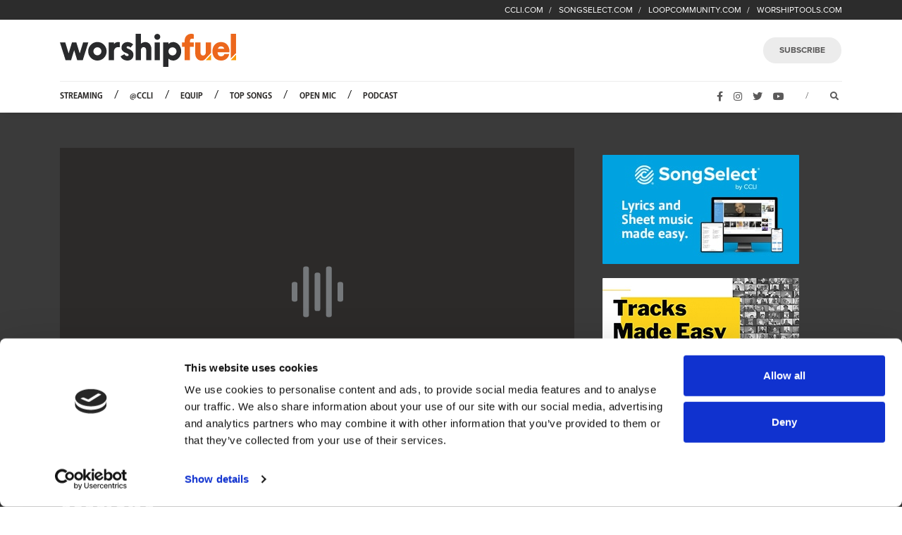

--- FILE ---
content_type: text/html; charset=UTF-8
request_url: https://www.worshipfuel.com/at-ccli/mitch-wong-because-of-christ-ccli-sessions/
body_size: 12782
content:
<!doctype html>
<html dir="ltr" lang="en-US" prefix="og: https://ogp.me/ns#" class="no-js">
	<head>
		<meta charset="UTF-8">
		
		<meta name="viewport" content="width=device-width">

		<!-- Google Tag Manager -->
		<script>(function(w,d,s,l,i){w[l]=w[l]||[];w[l].push({'gtm.start':
		new Date().getTime(),event:'gtm.js'});var f=d.getElementsByTagName(s)[0],
		j=d.createElement(s),dl=l!='dataLayer'?'&l='+l:'';j.async=true;j.src=
		'https://www.googletagmanager.com/gtm.js?id='+i+dl;f.parentNode.insertBefore(j,f);
		})(window,document,'script','dataLayer','GTM-PLD9V3D');</script>
		<!-- End Google Tag Manager -->

		<link rel="shortcut icon" type="image/x-icon" href="/wp-content/themes/worshipfuelredesign/assets/img/favicon.ico" />
		<link rel="icon" href="/wp-content/themes/worshipfuelredesign/assets/img/favicon.ico" type="image/x-icon" />

		<!-- Device Favicons
		================================================== -->
		<link rel="apple-touch-icon" sizes="57x57" href="/wp-content/themes/worshipfuelredesign/assets/img/apple-touch-icon-57x57.png">
		<link rel="apple-touch-icon" sizes="60x60" href="/wp-content/themes/worshipfuelredesign/assets/img/apple-touch-icon-60x60.png">
		<link rel="apple-touch-icon" sizes="72x72" href="/wp-content/themes/worshipfuelredesign/assets/img/apple-touch-icon-72x72.png">
		<link rel="apple-touch-icon" sizes="76x76" href="/wp-content/themes/worshipfuelredesign/assets/img/apple-touch-icon-76x76.png">
		<link rel="apple-touch-icon" sizes="114x114" href="/wp-content/themes/worshipfuelredesign/assets/img/apple-touch-icon-114x114.png">
		<link rel="apple-touch-icon" sizes="120x120" href="/wp-content/themes/worshipfuelredesign/assets/img/apple-touch-icon-120x120.png">
		<link rel="apple-touch-icon" sizes="144x144" href="/wp-content/themes/worshipfuelredesign/assets/img/apple-touch-icon-144x144.png">
		<link rel="apple-touch-icon" sizes="152x152" href="/wp-content/themes/worshipfuelredesign/assets/img/apple-touch-icon-152x152.png">
		<link rel="apple-touch-icon" sizes="180x180" href="/wp-content/themes/worshipfuelredesign/assets/img/apple-touch-icon-180x180.png">
		<link rel="icon" type="image/png" sizes="192x192" href="/wp-content/themes/worshipfuelredesign/assets/img/android-icon-192x192.png">

		<meta http-equiv="X-UA-Compatible" content="IE=edge,chrome=1">
		<meta name="viewport" content="width=device-width, initial-scale=1.0">
		<meta name="description" content="Worship, Music, Copyright &#8230; add fuel to your worship!">
		<style>img:is([sizes="auto" i], [sizes^="auto," i]) { contain-intrinsic-size: 3000px 1500px }</style>
	
		<!-- All in One SEO Pro 4.5.2.1 - aioseo.com -->
		<title>Mitch Wong – Because of Christ – CCLI sessions » WorshipFuel by CCLI®</title>
		<meta name="description" content="&quot;May I never boast in anything Except the cross of Jesus Christ May I not forget the blood He shed It is by His death I am alive Because of Christ I am alive&quot; Mitch Wong performs &quot;Because of Christ.&quot;" />
		<meta name="robots" content="max-snippet:-1, max-image-preview:large, max-video-preview:-1" />
		<meta name="keywords" content="andrew holt,mitch wong,chris clayton,@ccli" />
		<link rel="canonical" href="https://www.worshipfuel.com/at-ccli/mitch-wong-because-of-christ-ccli-sessions/" />
		<meta name="generator" content="All in One SEO Pro (AIOSEO) 4.5.2.1" />
		<meta property="og:locale" content="en_US" />
		<meta property="og:site_name" content="WorshipFuel by CCLI® - Worship, Music, Copyright ... add fuel to your worship!" />
		<meta property="og:type" content="article" />
		<meta property="og:title" content="Mitch Wong – Because of Christ – CCLI sessions » WorshipFuel by CCLI®" />
		<meta property="og:description" content="&quot;May I never boast in anything Except the cross of Jesus Christ May I not forget the blood He shed It is by His death I am alive Because of Christ I am alive&quot; Mitch Wong performs &quot;Because of Christ.&quot;" />
		<meta property="og:url" content="https://www.worshipfuel.com/at-ccli/mitch-wong-because-of-christ-ccli-sessions/" />
		<meta property="og:image" content="https://www.worshipfuel.com/wp-content/uploads/2023/09/Because-of-Christ.Thumbnail.jpg" />
		<meta property="og:image:secure_url" content="https://www.worshipfuel.com/wp-content/uploads/2023/09/Because-of-Christ.Thumbnail.jpg" />
		<meta property="og:image:width" content="1920" />
		<meta property="og:image:height" content="1080" />
		<meta property="article:tag" content="andrew holt" />
		<meta property="article:tag" content="mitch wong" />
		<meta property="article:tag" content="chris clayton" />
		<meta property="article:tag" content="@ccli" />
		<meta property="article:published_time" content="2023-09-14T17:00:00+00:00" />
		<meta property="article:modified_time" content="2023-09-28T20:00:03+00:00" />
		<meta property="article:publisher" content="https://www.facebook.com/CCLI.Global/" />
		<meta name="twitter:card" content="summary_large_image" />
		<meta name="twitter:site" content="@ccli" />
		<meta name="twitter:title" content="Mitch Wong – Because of Christ – CCLI sessions » WorshipFuel by CCLI®" />
		<meta name="twitter:description" content="&quot;May I never boast in anything Except the cross of Jesus Christ May I not forget the blood He shed It is by His death I am alive Because of Christ I am alive&quot; Mitch Wong performs &quot;Because of Christ.&quot;" />
		<meta name="twitter:image" content="https://www.worshipfuel.com/wp-content/uploads/2023/09/Because-of-Christ.Thumbnail.jpg" />
		<script type="application/ld+json" class="aioseo-schema">
			{"@context":"https:\/\/schema.org","@graph":[{"@type":"Article","@id":"https:\/\/www.worshipfuel.com\/at-ccli\/mitch-wong-because-of-christ-ccli-sessions\/#article","name":"Mitch Wong \u2013 Because of Christ \u2013 CCLI sessions \u00bb WorshipFuel by CCLI\u00ae","headline":"Mitch Wong &#8211; Because of Christ &#8211; CCLI sessions","author":{"@id":"https:\/\/www.worshipfuel.com\/author\/ccli\/#author"},"publisher":{"@id":"https:\/\/www.worshipfuel.com\/#organization"},"image":{"@type":"ImageObject","url":"https:\/\/www.worshipfuel.com\/wp-content\/uploads\/2023\/09\/Because-of-Christ.Thumbnail.jpg","width":1920,"height":1080},"datePublished":"2023-09-14T17:00:00-07:00","dateModified":"2023-09-28T20:00:03-07:00","inLanguage":"en-US","mainEntityOfPage":{"@id":"https:\/\/www.worshipfuel.com\/at-ccli\/mitch-wong-because-of-christ-ccli-sessions\/#webpage"},"isPartOf":{"@id":"https:\/\/www.worshipfuel.com\/at-ccli\/mitch-wong-because-of-christ-ccli-sessions\/#webpage"},"articleSection":"@CCLI, Andrew Holt, Mitch Wong, Chris Clayton, Video"},{"@type":"BreadcrumbList","@id":"https:\/\/www.worshipfuel.com\/at-ccli\/mitch-wong-because-of-christ-ccli-sessions\/#breadcrumblist","itemListElement":[{"@type":"ListItem","@id":"https:\/\/www.worshipfuel.com\/#listItem","position":1,"name":"Home","item":"https:\/\/www.worshipfuel.com\/","nextItem":"https:\/\/www.worshipfuel.com\/category\/at-ccli\/#listItem"},{"@type":"ListItem","@id":"https:\/\/www.worshipfuel.com\/category\/at-ccli\/#listItem","position":2,"name":"@CCLI","item":"https:\/\/www.worshipfuel.com\/category\/at-ccli\/","nextItem":"https:\/\/www.worshipfuel.com\/at-ccli\/mitch-wong-because-of-christ-ccli-sessions\/#listItem","previousItem":"https:\/\/www.worshipfuel.com\/#listItem"},{"@type":"ListItem","@id":"https:\/\/www.worshipfuel.com\/at-ccli\/mitch-wong-because-of-christ-ccli-sessions\/#listItem","position":3,"name":"Mitch Wong - Because of Christ - CCLI sessions","previousItem":"https:\/\/www.worshipfuel.com\/category\/at-ccli\/#listItem"}]},{"@type":"Organization","@id":"https:\/\/www.worshipfuel.com\/#organization","name":"CCLI","url":"https:\/\/www.worshipfuel.com\/","logo":{"@type":"ImageObject","url":"https:\/\/www.worshipfuel.com\/wp-content\/uploads\/2023\/08\/worshipfuel-logo.png","@id":"https:\/\/www.worshipfuel.com\/at-ccli\/mitch-wong-because-of-christ-ccli-sessions\/#organizationLogo"},"image":{"@id":"https:\/\/www.worshipfuel.com\/#organizationLogo"},"sameAs":["https:\/\/www.instagram.com\/ccli.global\/","https:\/\/www.youtube.com\/c\/CCLIVancouver"]},{"@type":"Person","@id":"https:\/\/www.worshipfuel.com\/author\/ccli\/#author","url":"https:\/\/www.worshipfuel.com\/author\/ccli\/","name":"CCLI"},{"@type":"WebPage","@id":"https:\/\/www.worshipfuel.com\/at-ccli\/mitch-wong-because-of-christ-ccli-sessions\/#webpage","url":"https:\/\/www.worshipfuel.com\/at-ccli\/mitch-wong-because-of-christ-ccli-sessions\/","name":"Mitch Wong \u2013 Because of Christ \u2013 CCLI sessions \u00bb WorshipFuel by CCLI\u00ae","description":"\"May I never boast in anything Except the cross of Jesus Christ May I not forget the blood He shed It is by His death I am alive Because of Christ I am alive\" Mitch Wong performs \"Because of Christ.\"","inLanguage":"en-US","isPartOf":{"@id":"https:\/\/www.worshipfuel.com\/#website"},"breadcrumb":{"@id":"https:\/\/www.worshipfuel.com\/at-ccli\/mitch-wong-because-of-christ-ccli-sessions\/#breadcrumblist"},"author":{"@id":"https:\/\/www.worshipfuel.com\/author\/ccli\/#author"},"creator":{"@id":"https:\/\/www.worshipfuel.com\/author\/ccli\/#author"},"image":{"@type":"ImageObject","url":"https:\/\/www.worshipfuel.com\/wp-content\/uploads\/2023\/09\/Because-of-Christ.Thumbnail.jpg","@id":"https:\/\/www.worshipfuel.com\/at-ccli\/mitch-wong-because-of-christ-ccli-sessions\/#mainImage","width":1920,"height":1080},"primaryImageOfPage":{"@id":"https:\/\/www.worshipfuel.com\/at-ccli\/mitch-wong-because-of-christ-ccli-sessions\/#mainImage"},"datePublished":"2023-09-14T17:00:00-07:00","dateModified":"2023-09-28T20:00:03-07:00"},{"@type":"WebSite","@id":"https:\/\/www.worshipfuel.com\/#website","url":"https:\/\/www.worshipfuel.com\/","name":"WorshipFuel","description":"Worship, Music, Copyright ... add fuel to your worship!","inLanguage":"en-US","publisher":{"@id":"https:\/\/www.worshipfuel.com\/#organization"}}]}
		</script>
		<!-- All in One SEO Pro -->

<link rel='dns-prefetch' href='//www.google.com' />
<link rel='dns-prefetch' href='//use.typekit.net' />
<link id="wp-block-library" rel="preload" href="https://www.worshipfuel.com/wp-includes/css/dist/block-library/style.min.css?ver=6.8.3" as="style" media="all" onload="this.onload=null;this.rel='stylesheet'" type="text/css"><noscript><link id="wp-block-library" rel="stylesheet" href="https://www.worshipfuel.com/wp-includes/css/dist/block-library/style.min.css?ver=6.8.3" media="all" type="text/css"></noscript>
<style id='classic-theme-styles-inline-css' type='text/css'>
/*! This file is auto-generated */
.wp-block-button__link{color:#fff;background-color:#32373c;border-radius:9999px;box-shadow:none;text-decoration:none;padding:calc(.667em + 2px) calc(1.333em + 2px);font-size:1.125em}.wp-block-file__button{background:#32373c;color:#fff;text-decoration:none}
</style>
<style id='safe-svg-svg-icon-style-inline-css' type='text/css'>
.safe-svg-cover{text-align:center}.safe-svg-cover .safe-svg-inside{display:inline-block;max-width:100%}.safe-svg-cover svg{fill:currentColor;height:100%;max-height:100%;max-width:100%;width:100%}

</style>
<style id='global-styles-inline-css' type='text/css'>
:root{--wp--preset--aspect-ratio--square: 1;--wp--preset--aspect-ratio--4-3: 4/3;--wp--preset--aspect-ratio--3-4: 3/4;--wp--preset--aspect-ratio--3-2: 3/2;--wp--preset--aspect-ratio--2-3: 2/3;--wp--preset--aspect-ratio--16-9: 16/9;--wp--preset--aspect-ratio--9-16: 9/16;--wp--preset--color--black: #000000;--wp--preset--color--cyan-bluish-gray: #abb8c3;--wp--preset--color--white: #ffffff;--wp--preset--color--pale-pink: #f78da7;--wp--preset--color--vivid-red: #cf2e2e;--wp--preset--color--luminous-vivid-orange: #ff6900;--wp--preset--color--luminous-vivid-amber: #fcb900;--wp--preset--color--light-green-cyan: #7bdcb5;--wp--preset--color--vivid-green-cyan: #00d084;--wp--preset--color--pale-cyan-blue: #8ed1fc;--wp--preset--color--vivid-cyan-blue: #0693e3;--wp--preset--color--vivid-purple: #9b51e0;--wp--preset--gradient--vivid-cyan-blue-to-vivid-purple: linear-gradient(135deg,rgba(6,147,227,1) 0%,rgb(155,81,224) 100%);--wp--preset--gradient--light-green-cyan-to-vivid-green-cyan: linear-gradient(135deg,rgb(122,220,180) 0%,rgb(0,208,130) 100%);--wp--preset--gradient--luminous-vivid-amber-to-luminous-vivid-orange: linear-gradient(135deg,rgba(252,185,0,1) 0%,rgba(255,105,0,1) 100%);--wp--preset--gradient--luminous-vivid-orange-to-vivid-red: linear-gradient(135deg,rgba(255,105,0,1) 0%,rgb(207,46,46) 100%);--wp--preset--gradient--very-light-gray-to-cyan-bluish-gray: linear-gradient(135deg,rgb(238,238,238) 0%,rgb(169,184,195) 100%);--wp--preset--gradient--cool-to-warm-spectrum: linear-gradient(135deg,rgb(74,234,220) 0%,rgb(151,120,209) 20%,rgb(207,42,186) 40%,rgb(238,44,130) 60%,rgb(251,105,98) 80%,rgb(254,248,76) 100%);--wp--preset--gradient--blush-light-purple: linear-gradient(135deg,rgb(255,206,236) 0%,rgb(152,150,240) 100%);--wp--preset--gradient--blush-bordeaux: linear-gradient(135deg,rgb(254,205,165) 0%,rgb(254,45,45) 50%,rgb(107,0,62) 100%);--wp--preset--gradient--luminous-dusk: linear-gradient(135deg,rgb(255,203,112) 0%,rgb(199,81,192) 50%,rgb(65,88,208) 100%);--wp--preset--gradient--pale-ocean: linear-gradient(135deg,rgb(255,245,203) 0%,rgb(182,227,212) 50%,rgb(51,167,181) 100%);--wp--preset--gradient--electric-grass: linear-gradient(135deg,rgb(202,248,128) 0%,rgb(113,206,126) 100%);--wp--preset--gradient--midnight: linear-gradient(135deg,rgb(2,3,129) 0%,rgb(40,116,252) 100%);--wp--preset--font-size--small: 13px;--wp--preset--font-size--medium: 20px;--wp--preset--font-size--large: 36px;--wp--preset--font-size--x-large: 42px;--wp--preset--spacing--20: 0.44rem;--wp--preset--spacing--30: 0.67rem;--wp--preset--spacing--40: 1rem;--wp--preset--spacing--50: 1.5rem;--wp--preset--spacing--60: 2.25rem;--wp--preset--spacing--70: 3.38rem;--wp--preset--spacing--80: 5.06rem;--wp--preset--shadow--natural: 6px 6px 9px rgba(0, 0, 0, 0.2);--wp--preset--shadow--deep: 12px 12px 50px rgba(0, 0, 0, 0.4);--wp--preset--shadow--sharp: 6px 6px 0px rgba(0, 0, 0, 0.2);--wp--preset--shadow--outlined: 6px 6px 0px -3px rgba(255, 255, 255, 1), 6px 6px rgba(0, 0, 0, 1);--wp--preset--shadow--crisp: 6px 6px 0px rgba(0, 0, 0, 1);}:where(.is-layout-flex){gap: 0.5em;}:where(.is-layout-grid){gap: 0.5em;}body .is-layout-flex{display: flex;}.is-layout-flex{flex-wrap: wrap;align-items: center;}.is-layout-flex > :is(*, div){margin: 0;}body .is-layout-grid{display: grid;}.is-layout-grid > :is(*, div){margin: 0;}:where(.wp-block-columns.is-layout-flex){gap: 2em;}:where(.wp-block-columns.is-layout-grid){gap: 2em;}:where(.wp-block-post-template.is-layout-flex){gap: 1.25em;}:where(.wp-block-post-template.is-layout-grid){gap: 1.25em;}.has-black-color{color: var(--wp--preset--color--black) !important;}.has-cyan-bluish-gray-color{color: var(--wp--preset--color--cyan-bluish-gray) !important;}.has-white-color{color: var(--wp--preset--color--white) !important;}.has-pale-pink-color{color: var(--wp--preset--color--pale-pink) !important;}.has-vivid-red-color{color: var(--wp--preset--color--vivid-red) !important;}.has-luminous-vivid-orange-color{color: var(--wp--preset--color--luminous-vivid-orange) !important;}.has-luminous-vivid-amber-color{color: var(--wp--preset--color--luminous-vivid-amber) !important;}.has-light-green-cyan-color{color: var(--wp--preset--color--light-green-cyan) !important;}.has-vivid-green-cyan-color{color: var(--wp--preset--color--vivid-green-cyan) !important;}.has-pale-cyan-blue-color{color: var(--wp--preset--color--pale-cyan-blue) !important;}.has-vivid-cyan-blue-color{color: var(--wp--preset--color--vivid-cyan-blue) !important;}.has-vivid-purple-color{color: var(--wp--preset--color--vivid-purple) !important;}.has-black-background-color{background-color: var(--wp--preset--color--black) !important;}.has-cyan-bluish-gray-background-color{background-color: var(--wp--preset--color--cyan-bluish-gray) !important;}.has-white-background-color{background-color: var(--wp--preset--color--white) !important;}.has-pale-pink-background-color{background-color: var(--wp--preset--color--pale-pink) !important;}.has-vivid-red-background-color{background-color: var(--wp--preset--color--vivid-red) !important;}.has-luminous-vivid-orange-background-color{background-color: var(--wp--preset--color--luminous-vivid-orange) !important;}.has-luminous-vivid-amber-background-color{background-color: var(--wp--preset--color--luminous-vivid-amber) !important;}.has-light-green-cyan-background-color{background-color: var(--wp--preset--color--light-green-cyan) !important;}.has-vivid-green-cyan-background-color{background-color: var(--wp--preset--color--vivid-green-cyan) !important;}.has-pale-cyan-blue-background-color{background-color: var(--wp--preset--color--pale-cyan-blue) !important;}.has-vivid-cyan-blue-background-color{background-color: var(--wp--preset--color--vivid-cyan-blue) !important;}.has-vivid-purple-background-color{background-color: var(--wp--preset--color--vivid-purple) !important;}.has-black-border-color{border-color: var(--wp--preset--color--black) !important;}.has-cyan-bluish-gray-border-color{border-color: var(--wp--preset--color--cyan-bluish-gray) !important;}.has-white-border-color{border-color: var(--wp--preset--color--white) !important;}.has-pale-pink-border-color{border-color: var(--wp--preset--color--pale-pink) !important;}.has-vivid-red-border-color{border-color: var(--wp--preset--color--vivid-red) !important;}.has-luminous-vivid-orange-border-color{border-color: var(--wp--preset--color--luminous-vivid-orange) !important;}.has-luminous-vivid-amber-border-color{border-color: var(--wp--preset--color--luminous-vivid-amber) !important;}.has-light-green-cyan-border-color{border-color: var(--wp--preset--color--light-green-cyan) !important;}.has-vivid-green-cyan-border-color{border-color: var(--wp--preset--color--vivid-green-cyan) !important;}.has-pale-cyan-blue-border-color{border-color: var(--wp--preset--color--pale-cyan-blue) !important;}.has-vivid-cyan-blue-border-color{border-color: var(--wp--preset--color--vivid-cyan-blue) !important;}.has-vivid-purple-border-color{border-color: var(--wp--preset--color--vivid-purple) !important;}.has-vivid-cyan-blue-to-vivid-purple-gradient-background{background: var(--wp--preset--gradient--vivid-cyan-blue-to-vivid-purple) !important;}.has-light-green-cyan-to-vivid-green-cyan-gradient-background{background: var(--wp--preset--gradient--light-green-cyan-to-vivid-green-cyan) !important;}.has-luminous-vivid-amber-to-luminous-vivid-orange-gradient-background{background: var(--wp--preset--gradient--luminous-vivid-amber-to-luminous-vivid-orange) !important;}.has-luminous-vivid-orange-to-vivid-red-gradient-background{background: var(--wp--preset--gradient--luminous-vivid-orange-to-vivid-red) !important;}.has-very-light-gray-to-cyan-bluish-gray-gradient-background{background: var(--wp--preset--gradient--very-light-gray-to-cyan-bluish-gray) !important;}.has-cool-to-warm-spectrum-gradient-background{background: var(--wp--preset--gradient--cool-to-warm-spectrum) !important;}.has-blush-light-purple-gradient-background{background: var(--wp--preset--gradient--blush-light-purple) !important;}.has-blush-bordeaux-gradient-background{background: var(--wp--preset--gradient--blush-bordeaux) !important;}.has-luminous-dusk-gradient-background{background: var(--wp--preset--gradient--luminous-dusk) !important;}.has-pale-ocean-gradient-background{background: var(--wp--preset--gradient--pale-ocean) !important;}.has-electric-grass-gradient-background{background: var(--wp--preset--gradient--electric-grass) !important;}.has-midnight-gradient-background{background: var(--wp--preset--gradient--midnight) !important;}.has-small-font-size{font-size: var(--wp--preset--font-size--small) !important;}.has-medium-font-size{font-size: var(--wp--preset--font-size--medium) !important;}.has-large-font-size{font-size: var(--wp--preset--font-size--large) !important;}.has-x-large-font-size{font-size: var(--wp--preset--font-size--x-large) !important;}
:where(.wp-block-post-template.is-layout-flex){gap: 1.25em;}:where(.wp-block-post-template.is-layout-grid){gap: 1.25em;}
:where(.wp-block-columns.is-layout-flex){gap: 2em;}:where(.wp-block-columns.is-layout-grid){gap: 2em;}
:root :where(.wp-block-pullquote){font-size: 1.5em;line-height: 1.6;}
</style>
<link id="typekit" rel="preload" href="https://use.typekit.net/myb6rmz.css?ver=1768902995" as="style" media="all" onload="this.onload=null;this.rel='stylesheet'" type="text/css"><noscript><link id="typekit" rel="stylesheet" href="https://use.typekit.net/myb6rmz.css?ver=1768902995" media="all" type="text/css"></noscript>
<link rel='stylesheet' id='wf-styles-css' href='https://www.worshipfuel.com/wp-content/themes/worshipfuelredesign/assets/css/worshipfuel.css' media='all' />
<!-- start Simple Custom CSS and JS -->
<style type="text/css">
figure.d-block img { 
	display: block !important;
}</style>
<!-- end Simple Custom CSS and JS -->

<link rel="alternate" type="application/rss+xml" title="Podcast RSS feed" href="https://www.worshipfuel.com/feed/podcast" />

<script id="speed-up-optimize-css-delivery" type="text/javascript">/* loadCSS. [c]2018 Filament Group, Inc. MIT License */ (function(w){"use strict";if(!w.loadCSS){w.loadCSS=function(){}}
var rp=loadCSS.relpreload={};rp.support=(function(){var ret;try{ret=w.document.createElement("link").relList.supports("preload")}catch(e){ret=!1}
return function(){return ret}})();rp.bindMediaToggle=function(link){var finalMedia=link.media||"all";function enableStylesheet(){link.media=finalMedia}
if(link.addEventListener){link.addEventListener("load",enableStylesheet)}else if(link.attachEvent){link.attachEvent("onload",enableStylesheet)}
setTimeout(function(){link.rel="stylesheet";link.media="only x"});setTimeout(enableStylesheet,3000)};rp.poly=function(){if(rp.support()){return}
var links=w.document.getElementsByTagName("link");for(var i=0;i<links.length;i++){var link=links[i];if(link.rel==="preload"&&link.getAttribute("as")==="style"&&!link.getAttribute("data-loadcss")){link.setAttribute("data-loadcss",!0);rp.bindMediaToggle(link)}}};if(!rp.support()){rp.poly();var run=w.setInterval(rp.poly,500);if(w.addEventListener){w.addEventListener("load",function(){rp.poly();w.clearInterval(run)})}else if(w.attachEvent){w.attachEvent("onload",function(){rp.poly();w.clearInterval(run)})}}
if(typeof exports!=="undefined"){exports.loadCSS=loadCSS}
else{w.loadCSS=loadCSS}}(typeof global!=="undefined"?global:this))</script><style id="uagb-style-conditional-extension">@media (min-width: 1025px){body .uag-hide-desktop.uagb-google-map__wrap,body .uag-hide-desktop{display:none !important}}@media (min-width: 768px) and (max-width: 1024px){body .uag-hide-tab.uagb-google-map__wrap,body .uag-hide-tab{display:none !important}}@media (max-width: 767px){body .uag-hide-mob.uagb-google-map__wrap,body .uag-hide-mob{display:none !important}}</style><link rel="preload" href="https://www.worshipfuel.com/wp-content/themes/worshipfuelredesign/assets/js/core/jquery.min.js" as="script">
<link rel="preload" href="https://www.worshipfuel.com/wp-content/themes/worshipfuelredesign/assets/js/core/popper.min.js" as="script">
<link rel="preload" href="https://www.worshipfuel.com/wp-content/themes/worshipfuelredesign/assets/js/core/bootstrap.min.js" as="script">
<link rel="preload" href="https://www.worshipfuel.com/wp-content/themes/worshipfuelredesign/assets/js/scripts.js" as="script">
<link rel="preload" href="https://www.worshipfuel.com/wp-content/themes/worshipfuelredesign/js/lib/conditionizr-4.3.0.min.js" as="script">
<link rel="preload" href="https://www.worshipfuel.com/wp-content/themes/worshipfuelredesign/js/lib/modernizr-2.7.1.min.js" as="script">
<link rel="preload" href="https://www.google.com/recaptcha/api.js?render=6Leu13IfAAAAAM2kwQ2CwLYnRrqMglmM7At1TxWk" as="script">
<link rel="preload" href="https://www.worshipfuel.com/wp-content/plugins/gravityformsrecaptcha/js/frontend.min.js" as="script">

<script src="https://cdnjs.cloudflare.com/ajax/libs/jquery/3.4.1/jquery.slim.min.js" integrity="sha256-pasqAKBDmFT4eHoN2ndd6lN370kFiGUFyTiUHWhU7k8=" crossorigin="anonymous"></script>
	</head>
	<body class="wp-singular post-template-default single single-post postid-13646 single-format-video wp-theme-worshipfuelredesign mitch-wong-because-of-christ-ccli-sessions">
	<!-- Google Tag Manager (noscript) -->
	<noscript><iframe src="https://www.googletagmanager.com/ns.html?id=GTM-PLD9V3D"
	height="0" width="0" style="display:none;visibility:hidden"></iframe></noscript>
	<!-- End Google Tag Manager (noscript) -->
	<nav class="navbar__satellite">
    <div class="container">
        <ul class="navbar-nav" style="flex-direction: row;justify-content: flex-end;">
            <li class="nav-item">
                <a href="https://ccli.com/?utm_campaign=wf_20260120_satellite&utm_medium=referral&utm_source=worshipfuel" target="_blank">CCLI.COM</a>
            </li>
            <li class="nav-item">
                <a href="https://songselect.ccli.com/?utm_campaign=wf_20260120_satellite&utm_medium=referral&utm_source=worshipfuel" target="_blank">SONGSELECT.COM</a>
            </li>
            <li class="nav-item">
                <a href="https://loopcommunity.com/" target="_blank">LOOPCOMMUNITY.COM</a>
            </li>
            <li class="nav-item">
                <a href="https://worshiptools.com/" target="_blank">WORSHIPTOOLS.COM</a>
            </li>
        </ul>
    </div>
</nav>	<div class="wrapper">
		<nav class="bg-white">
    <div class="container">
        <div class="navbar-top">
            
    <a href="https://www.worshipfuel.com/" class="navbar-brand " alt="WorshipFuel" title="WorshipFuel" rel="home">
        <?xml version="1.0" encoding="UTF-8"?> <svg xmlns="http://www.w3.org/2000/svg" id="Layer_1" data-name="Layer 1" viewBox="0 0 1435.14 267.92"><defs><style>.cls-1{fill:#fe9900;}.cls-2{fill:#ec671c;}.cls-3{fill:#292a2c;}</style></defs><title>worshipfuel logo final</title><path class="cls-1" d="M1392.38,213.38h42.74v-44.7Z" transform="translate(0 0.47)"></path><path class="cls-2" d="M1392.37-.47h42.77V154.67l-42.77,44.69Z" transform="translate(0 0.47)"></path><path class="cls-2" d="M1381.18,149h-96.56c1.55,20.51,10.27,33.1,28.65,33.1,14,0,24-6.84,27.41-18.35h38.63c-6.23,31.3-29.9,52.53-65.73,52.53-42,0-71-29.86-71-74.84s29.28-75.2,70.09-75.2,68.53,29.86,68.84,74.84Zm-94.38-27.71h52.64c-4-12.59-12.46-19.79-26.17-19.79C1298.94,101.46,1290.84,109,1286.8,121.25Z" transform="translate(0 0.47)"></path><path class="cls-1" d="M1188.62,213.38h42.74v-44.7Z" transform="translate(0 0.47)"></path><path class="cls-2" d="M1184.66,203.4c-10.9,10.67-16.68,13-33.47,13-27.07,0-48.45-24.11-48.45-55.77v-91h42.77V153c0,12.59,8.35,22.67,20.38,22.67,13,0,22.72-10.6,22.72-24.83V69.56h42.76v85.11Z" transform="translate(0 0.47)"></path><path class="cls-2" d="M1090.9,105.06h-31.74V213.37h-42.77V105.06H994V69.44h22.39V53.5c0-30.59,24.06-54,52.46-54,9,0,18,1.8,21.38,4.31v36h-16c-9,0-15,7.19-15,19.07V69.44h31.74Z" transform="translate(0 0.47)"></path><path class="cls-3" d="M922.17,66.56A53.23,53.23,0,0,0,884.08,82V69.8l-42.76-.36V267.09l42.76.36V200.77a53.19,53.19,0,0,0,38.09,15.47c36.76,0,65.82-33.1,65.82-74.84S958.93,66.56,922.17,66.56ZM917.29,175a33.08,33.08,0,1,1,33.07-33.07A33.08,33.08,0,0,1,917.29,175Z" transform="translate(0 0.47)"></path><path class="cls-3" d="M771.82,69.44h42.43V213.37H771.82Z" transform="translate(0 0.47)"></path><circle class="cls-3" cx="793.43" cy="24.64" r="24.17"></circle><path class="cls-3" d="M494.17,181.7l31.41-16.91C531.59,177,541,179.9,548,179.9s11.7-3.24,11.7-9c0-5-4-8.64-16-13.68-15.37-6.11-42.1-15.83-42.1-44.61,0-24.47,19.38-46.06,49.78-46.06,18.71,0,35.09,8.28,45.11,19.07L575,111.54a27.12,27.12,0,0,0-20.72-10.44c-7.35,0-10.69,3.6-10.69,8.28,0,5.4,4.68,7.55,14.37,11.87,19,7.92,41.09,19.43,41.09,48.22,0,27-18.37,46.77-48.44,46.77C526.91,216.24,502.19,204,494.17,181.7Z" transform="translate(0 0.47)"></path><path class="cls-3" d="M745.43,122.33v91H702.66V129.89c0-12.6-8.35-22.67-20.38-22.67-13,0-22.72,10.6-22.72,24.83v81.32H616.79V-.47h42.77V80.2c10.9-10.67,26.65-13.64,37.42-13.64C724,66.56,745.43,90.67,745.43,122.33Z" transform="translate(0 0.47)"></path><path class="cls-3" d="M488.49,68v39.58a120.11,120.11,0,0,0-12.36-.36c-21.05,0-36.09,13.67-36.09,37.42v68.73H397.28V69.44H440V83.79c8.69-14,21.72-17.23,37.43-17.23A34.37,34.37,0,0,1,488.49,68Z" transform="translate(0 0.47)"></path><path class="cls-3" d="M305.44,66.11a75.1,75.1,0,1,0,75.09,75.1A75.1,75.1,0,0,0,305.44,66.11Zm0,107.86a32.76,32.76,0,1,1,32.75-32.76A32.76,32.76,0,0,1,305.44,174Z" transform="translate(0 0.47)"></path><path class="cls-3" d="M231.55,69.44,186.11,213.37H141l-25.06-81.32L90.88,213.37H46.11L0,69.44H43.5l27.33,88.42L98.24,69.44h35.4l27.74,88.78,27.67-88.78Z" transform="translate(0 0.47)"></path></svg>                 <span class="sr-only">WorshipFuel Hompage</span>
                        
    </a>
 
                <div class="xs-only burger">
                <span style="font-size:30px;cursor:pointer" onclick="openNav()">☰<span class="sr-only"> Menu</span></span>
            </div>
            <button class="btn btn-muted btn-round small-up" data-toggle="modal" data-target="#subscribeModal" data-linklocation="header">SUBSCRIBE</button>
        </div>
    </div>
</nav>

<div id="myNav" class="overlay xs-only">
  <a href="javascript:void(0)" class="closebtn" onclick="closeNav()"><i class="fa fa-times"></i><span class="sr-only"> Close</span></a>
  <div class="overlay-content">
  	<h2 class="text-uppercase"><strong>Search</strong></h2>
  	<form role="search" method="get" action="https://www.worshipfuel.com">
      <label style="display: inline-block;width: calc(100% - 64px); padding-right: 30px;">
        <span class="sr-only">Enter search term</span>
        <input type="search" class="form-control" name="s" id="s" placeholder="Search..." style="background: #fafafa;">
      </label>
      <button type="submit" class="btn btn-muted"><i class="fa fa-search"></i><span class="sr-only">Search</span></button>
    </form>
    <hr />
    <ul class="navbar-nav mobile"><li id="menu-item-11437" class="menu-item menu-item-type-taxonomy menu-item-object-category menu-item-11437 nav-item"><a class="nav-link"href="https://www.worshipfuel.com/category/equip/streaming/">Streaming</a></li>
<li id="menu-item-8537" class="menu-item menu-item-type-taxonomy menu-item-object-category current-post-ancestor current-menu-parent current-post-parent menu-item-8537 nav-item"><a class="nav-link"href="https://www.worshipfuel.com/category/at-ccli/">@CCLI</a></li>
<li id="menu-item-4689" class="gear menu-item menu-item-type-taxonomy menu-item-object-category menu-item-4689 nav-item"><a class="nav-link"href="https://www.worshipfuel.com/category/equip/">Equip</a></li>
<li id="menu-item-8536" class="menu-item menu-item-type-post_type menu-item-object-page menu-item-8536 nav-item"><a class="nav-link"href="https://www.worshipfuel.com/ccli-top-100/">Top Songs</a></li>
<li id="menu-item-13172" class="menu-item menu-item-type-custom menu-item-object-custom menu-item-13172 nav-item"><a class="nav-link"href="/open-mic">Open Mic</a></li>
<li id="menu-item-13903" class="menu-item menu-item-type-custom menu-item-object-custom menu-item-13903 nav-item"><a class="nav-link"href="https://go.ccli.com/podcast">Podcast</a></li>
</ul>    <hr />
    <ul class="navbar-nav mobile social">
        <li class="nav-item"><a class="nav-link facebook" href="https://www.facebook.com/CCLI.Global/" target="_blank"><i class="fab fa-facebook-f"></i><span class="sr-only">Facebook</span></a></li>
        <li class="nav-item"><a class="nav-link instagram" href="https://www.instagram.com/ccli.global/" target="_blank"><i class="fab fa-instagram"></i><span class="sr-only">Instagram</span></a></li>
        <li class="nav-item"><a class="nav-link twitter" href="https://twitter.com/ccli" target="_blank"><i class="fab fa-twitter"></i><span class="sr-only">Twitter</span></a></li>
        <li class="nav-item"><a class="nav-link youtube" href="https://www.youtube.com/c/CCLI-Global" target="_blank"><i class="fab fa-youtube"></i><span class="sr-only">YouTube</span></a></li>
    </ul>
  </div>
</div>

<style>

.overlay {
  height: 0%;
  width: 100vw;
  position: fixed;
  z-index: 1;
  top: 0;
  left: 0;
  background-color: rgb(255,255,255);
  overflow-y: hidden;
  overflow-x: hidden;
  transition: 0.5s;
}

.overlay-content {
  position: relative;
  top: 6%;
  width: 100%;
  padding: 30px;
}

.overlay a {
  padding: 8px;
  text-decoration: none;
  font-size: 36px;
  color: #818181;
  display: block;
  transition: 0.3s;
}

.overlay a:hover, .overlay a:focus {
  color: #f1f1f1;
}

.overlay .closebtn {
  position: absolute;
  top: 10px;
  right: 10px;
}

@media screen and (max-height: 450px) {
  .overlay {overflow-y: auto;}
  .overlay a {font-size: 20px}
  .overlay .closebtn {
  font-size: 40px;
  top: 15px;
  right: 35px;
  }
}
</style>

<script>
function openNav() {
  document.getElementById("myNav").style.height = "100%";
}

function closeNav() {
  document.getElementById("myNav").style.height = "0%";
}
</script>

<nav class="bg-white navbar-bottom small-up">
    <div class="container" style="display: flex;justify-content: space-between;">
        <div class="navbar-main" id="navigation">
            <ul class="navbar-nav"><li class="menu-item menu-item-type-taxonomy menu-item-object-category menu-item-11437 nav-item"><a class="nav-link"href="https://www.worshipfuel.com/category/equip/streaming/">Streaming</a></li>
<li class="menu-item menu-item-type-taxonomy menu-item-object-category current-post-ancestor current-menu-parent current-post-parent menu-item-8537 nav-item"><a class="nav-link"href="https://www.worshipfuel.com/category/at-ccli/">@CCLI</a></li>
<li class="gear menu-item menu-item-type-taxonomy menu-item-object-category menu-item-4689 nav-item"><a class="nav-link"href="https://www.worshipfuel.com/category/equip/">Equip</a></li>
<li class="menu-item menu-item-type-post_type menu-item-object-page menu-item-8536 nav-item"><a class="nav-link"href="https://www.worshipfuel.com/ccli-top-100/">Top Songs</a></li>
<li class="menu-item menu-item-type-custom menu-item-object-custom menu-item-13172 nav-item"><a class="nav-link"href="/open-mic">Open Mic</a></li>
<li class="menu-item menu-item-type-custom menu-item-object-custom menu-item-13903 nav-item"><a class="nav-link"href="https://go.ccli.com/podcast">Podcast</a></li>
</ul>        </div>
        <div class="navbar-main" id="navigation">
            <ul class="navbar-nav social">
                <li class="nav-item"><a class="nav-link facebook" href="https://www.facebook.com/CCLI.Global/" target="_blank"><i class="fab fa-facebook-f"></i><span class="sr-only">Facebook</span></a></li>
                <li class="nav-item"><a class="nav-link instagram" href="https://www.instagram.com/ccli.global/" target="_blank"><i class="fab fa-instagram"></i><span class="sr-only">Instagram</span></a></li>
                <li class="nav-item"><a class="nav-link twitter" href="https://twitter.com/ccli" target="_blank"><i class="fab fa-twitter"></i><span class="sr-only">Twitter</span></a></li>
                <li class="nav-item"><a class="nav-link youtube" href="https://www.youtube.com/c/CCLI-Global" target="_blank"><i class="fab fa-youtube"></i><span class="sr-only">YouTube</span></a></li>
                <li class="nav-item" style="padding: 0 15px;"><a class="nav-link" target="_blank">/</a></li>
                <li class="nav-item"><a data-toggle="collapse" data-target="#searchCollapse" aria-expanded="true" aria-controls="collapseExample" href="#" class="nav-link"><i class="fa fa-search"></i><span class="sr-only">Open search form</span></a></li>
            </ul>   
        </div>
    </div>
    <div style="" id="searchCollapse" class="container collapse">
        <div style="border-top: 1px solid #ececec;padding: 10px 0;">
            <form role="search" method="get" action="https://www.worshipfuel.com">
                <label>
                  <span class="sr-only">Enter search term</span>
                  <input type="search" class="form-control" name="s" id="s" placeholder="Search..." style="display: inline-block;width: calc(100% - 90px);background: #fafafa;">
                  <button type="submit" class="btn btn-muted"><i class="fa fa-search"></i><span class="sr-only">Search</span></button>
                </label>
            </form>
        </div>
    </div>
</nav>
<main role="main" class="bg-dark-gray">
	<!-- section -->
	<section class="container py-50">

	
		<!-- article -->
		<div>
			<article class="row">
				<div class="col-lg-8 col-sm-12">
					<div class="embed-responsive embed-responsive-16by9 bg-ccli-black loader" >
						<iframe class="embed-responsive-item" src="https://www.youtube.com/embed/nGDb0aHi6MU?modestbranding=1&showinfo=0&rel=0&iv_load_policy=3&theme=light&fs=0&color=white&controls=1"></iframe>
					</div>
				</div>
				<div class="col-lg-4 large-only" style="max-height: 569.53px;">
					                <div class="sidebar__inner">
                    <a href="https://songselect.ccli.com/?ref=worshipfuel" target="_blank" ref="nofollow" style="display: block;">
                        <img data-name="image" src="https://www.worshipfuel.com/wp-content/uploads/2020/02/SS-ad-WF.jpg" alt="SongSelect">
                    </a>
                </div>
                    <div class="sidebar__inner">
                    <a href="https://tracksmadeeasy.com/en-us" target="_blank" ref="nofollow" style="display: block;">
                        <img data-name="image" src="https://www.worshipfuel.com/wp-content/uploads/2021/01/tracks-made-easy-live-workshop.jpg" alt="Tracks Made Easy">
                    </a>
                </div>
    				</div>
			</article>
		</div>
		<article class="row">
			<div class="col-md-8 col-sm-12">
				<!-- Block for category title and song name / artist -->
				<p class="text-uppercase mt-20 mb-0 related post-category">
					@CCLI				</p>
				<h2 class="article-title mb-50"><strong>Mitch Wong &#8211; Because of Christ &#8211; CCLI sessions</strong></h2>
				<!-- Block for description of video -->
				
<p>&#8220;May I never boast in anything</p>



<p>Except the cross of Jesus Christ</p>



<p>May I not forget the blood He shed</p>



<p>It is by His death I am alive</p>



<p>Because of Christ I am alive&#8221;</p>



<p>Mitch Wong performs &#8220;Because of Christ.&#8221;</p>



<p></p>
				<!--
					Block for metadata:
						We don't want to automatically show more than 3 credited writers. If there are more than three, show a 'view all' button that expands down the rest of the writers for the song.
				-->
								<table class="mt-50">
					<tbody>
						<tr>
							<td><strong>ARTIST:</strong></td>
							<td>
								Mitch Wong							</td>
						</tr>
						<tr>
							<td><strong>CCLI SONG#:</strong></td>
							<td>7178732</td>
						</tr>
						<tr>
							<td class="pr-20"><strong>WRITTEN BY:</strong></td>
							<td><a href="https://www.worshipfuel.com/tag/andrew-holt/" rel="tag">Andrew Holt</a>, <a href="https://www.worshipfuel.com/tag/mitch-wong/" rel="tag">Mitch Wong</a>, <a href="https://www.worshipfuel.com/tag/chris-clayton/" rel="tag">Chris Clayton</a></td>
						</tr>
					</tbody>
				</table>

				<!-- Block for SongSelect banner -->
				<a href="https://songselect.ccli.com/Songs/7178732/" target="_blank" class="mt-50" style="display:block; padding:15px 15px 10px; border: 1px solid #e0e0e0;">
					<picture>
						<source media="(min-width: 650px)" srcset="https://www.worshipfuel.com/wp-content/themes/worshipfuelredesign/assets/svg/ss-banner-wide.svg" >
						<source media="(max-width: 649px)" srcset="https://www.worshipfuel.com/wp-content/themes/worshipfuelredesign/assets/svg/ss-banner-mobile.svg" >
						<img src="https://www.worshipfuel.com/wp-content/themes/worshipfuelredesign/assets/svg/ss-banner-top-100.svg" alt="SongSelect" style="width:auto;">
					</picture>
				</a>
				<br />
								<!-- Block for social media sharing links -->
				
				 
				<p class="mb-0 mt-50 tk-din-condensed"><strong>SHARE ON:</strong></p>
				<button type="button" class="btn btn-facebook" data-type="social" data-network="Facebook" data-title="Mitch Wong &#8211; Because of Christ &#8211; CCLI sessions" onclick="shareThis('Facebook', 'Mitch Wong &#8211; Because of Christ &#8211; CCLI sessions', 'https://www.worshipfuel.com/at-ccli/mitch-wong-because-of-christ-ccli-sessions/?utm_campaign=Social+Sharing&utm_medium=social&utm_content=Mitch+Wong+%26%238211%3B+Because+of+Christ+%26%238211%3B+CCLI+sessions&utm_source=Facebook+Sharing+Link')"><i class="fab fa-facebook-f"></i> Facebook</button>
				<!-- <button type="button" class="btn btn-primary" ><i class="fab fa-instagram"></i> Instagram</button> -->
				<button type="button" class="btn btn-twitter" data-type="social" data-network="Twitter" data-title="Mitch Wong &#8211; Because of Christ &#8211; CCLI sessions" onclick="shareThis('Twitter', 'Mitch Wong &#8211; Because of Christ &#8211; CCLI sessions', 'https://www.worshipfuel.com/at-ccli/mitch-wong-because-of-christ-ccli-sessions/?utm_campaign=Social+Sharing&utm_medium=social&utm_content=Mitch+Wong+%26%238211%3B+Because+of+Christ+%26%238211%3B+CCLI+sessions&utm_source=Twitter+Sharing+Link')"><i class="fab fa-twitter"></i> Twitter</button>
				<!-- <button type="button" class="btn btn-danger"><i class="fab fa-youtube"></i> YouTube</button> -->
				<a class="btn btn-warning" data-toggle="modal" data-type="social" data-network="Email" data-title="Mitch Wong &#8211; Because of Christ &#8211; CCLI sessions" data-target="#emailShareModal" href="javascript:void(0)" title="Email to a friend/colleague"><i class="fa fa-envelope-open"></i> Email</a>
			</div>
		</article>
		<!-- /article -->

	
	
	</section>
	<!-- /section -->
	<section class="bg-medium-gray pt-50">
    <article class="container footer__flex">
        <h2 class="text-uppercase mb-50 tk-din-condensed"><strong>Latest Videos</strong></h2>
        <div class="footer__latest-videos">
                        <div>
                <div class="embed-responsive embed-responsive-16by9 bg-ccli-black bg-img">
                    <div class="hero-post bg-img">
                        <img src="https://www.worshipfuel.com/wp-content/uploads/2026/01/Paul-Hannah-McClure-Feet-Of-Jesus-CCLI-sessions-YouTube.Thumbnail-500x281.jpg" alt="Paul &amp; Hannah McClure &#8211; Feet Of Jesus | CCLI sessions">
                        <a href="https://www.worshipfuel.com/at-ccli/paul-hannah-mcclure-feet-of-jesus-ccli-sessions/"><span class="sr-only">Read Paul &amp; Hannah McClure &#8211; Feet Of Jesus | CCLI sessions</span></a>
                    </div>
                </div>
                <p class="text-uppercase mt-10 mb-0 related post-category">@CCLI</p>
                <a href="https://www.worshipfuel.com/at-ccli/paul-hannah-mcclure-feet-of-jesus-ccli-sessions/" class="latest post-title">Paul &amp; Hannah McClure &#8211; Feet Of Jesus | CCLI sessions</a>
            </div>
                        <div>
                <div class="embed-responsive embed-responsive-16by9 bg-ccli-black bg-img">
                    <div class="hero-post bg-img">
                        <img src="https://www.worshipfuel.com/wp-content/uploads/2026/01/Paul-Hannah-McClure-Holy-Hands-CCLI-sessions-YouTube.Thumbnail.gif-500x281.jpg" alt="Paul &amp; Hannah McClure &#8211; Holy Hands | CCLI sessions">
                        <a href="https://www.worshipfuel.com/at-ccli/paul-hannah-mcclure-holy-hands-ccli-sessions/"><span class="sr-only">Read Paul &amp; Hannah McClure &#8211; Holy Hands | CCLI sessions</span></a>
                    </div>
                </div>
                <p class="text-uppercase mt-10 mb-0 related post-category">@CCLI</p>
                <a href="https://www.worshipfuel.com/at-ccli/paul-hannah-mcclure-holy-hands-ccli-sessions/" class="latest post-title">Paul &amp; Hannah McClure &#8211; Holy Hands | CCLI sessions</a>
            </div>
                        <div>
                <div class="embed-responsive embed-responsive-16by9 bg-ccli-black bg-img">
                    <div class="hero-post bg-img">
                        <img src="https://www.worshipfuel.com/wp-content/uploads/2025/12/Elevation-Rhythm-Sing-Of-Your-Love-CCLI-sessions-YouTube.Thumbnail.gif-500x281.jpg" alt="Elevation Rhythm &#8211; Sing Of Your Love | CCLI sessions">
                        <a href="https://www.worshipfuel.com/at-ccli/elevation-rhythm-sing-of-your-love-ccli-sessions/"><span class="sr-only">Read Elevation Rhythm &#8211; Sing Of Your Love | CCLI sessions</span></a>
                    </div>
                </div>
                <p class="text-uppercase mt-10 mb-0 related post-category">@CCLI</p>
                <a href="https://www.worshipfuel.com/at-ccli/elevation-rhythm-sing-of-your-love-ccli-sessions/" class="latest post-title">Elevation Rhythm &#8211; Sing Of Your Love | CCLI sessions</a>
            </div>
                        <div>
                <div class="embed-responsive embed-responsive-16by9 bg-ccli-black bg-img">
                    <div class="hero-post bg-img">
                        <img src="https://www.worshipfuel.com/wp-content/uploads/2025/11/Goodbye-Yesterday-Elevation-Rhythm-CCLI-sessions-YouTube-V3-500x281.jpg" alt="Elevation Rhythm &#8211; Goodbye Yesterday | CCLI sessions">
                        <a href="https://www.worshipfuel.com/at-ccli/elevation-rhythm-goodbye-yesterday-ccli-sessions/"><span class="sr-only">Read Elevation Rhythm &#8211; Goodbye Yesterday | CCLI sessions</span></a>
                    </div>
                </div>
                <p class="text-uppercase mt-10 mb-0 related post-category">@CCLI</p>
                <a href="https://www.worshipfuel.com/at-ccli/elevation-rhythm-goodbye-yesterday-ccli-sessions/" class="latest post-title">Elevation Rhythm &#8211; Goodbye Yesterday | CCLI sessions</a>
            </div>
                        <div>
                <div class="embed-responsive embed-responsive-16by9 bg-ccli-black bg-img">
                    <div class="hero-post bg-img">
                        <img src="https://www.worshipfuel.com/wp-content/uploads/2025/11/NOVUM-COLLECTIVE-Mass-of-Anticipation-CCLI-sessions-YouTube.Thumbnail-500x281.jpg" alt="NOVUM COLLECTIVE &#8211; Mass of Anticipation // Misa de Anticipación MEDLEY | CCLI sessions">
                        <a href="https://www.worshipfuel.com/at-ccli/novum-collective-mass-of-anticipation-misa-de-anticipacion-medley-ccli-sessions/"><span class="sr-only">Read NOVUM COLLECTIVE &#8211; Mass of Anticipation // Misa de Anticipación MEDLEY | CCLI sessions</span></a>
                    </div>
                </div>
                <p class="text-uppercase mt-10 mb-0 related post-category">@CCLI</p>
                <a href="https://www.worshipfuel.com/at-ccli/novum-collective-mass-of-anticipation-misa-de-anticipacion-medley-ccli-sessions/" class="latest post-title">NOVUM COLLECTIVE &#8211; Mass of Anticipation // Misa de Anticipación MEDLEY | CCLI sessions</a>
            </div>
                        <div>
                <div class="embed-responsive embed-responsive-16by9 bg-ccli-black bg-img">
                    <div class="hero-post bg-img">
                        <img src="https://www.worshipfuel.com/wp-content/uploads/2025/08/NOVUM-COLLECTIVE-Salmo-Responsorial-Salmo-66-Ten-piedad-de-nostros-Senor-CCLI-sessions-YouTube.Thumbnail-500x281.jpg" alt="NOVUM COLLECTIVE &#8211; Salmo Responsorial: Salmo 66 Ten piedad de nostros Senor | CCLI sessions">
                        <a href="https://www.worshipfuel.com/at-ccli/novum-collective-salmo-responsorial-salmo-66-ten-piedad-de-nostros-senor-ccli-sessions/"><span class="sr-only">Read NOVUM COLLECTIVE &#8211; Salmo Responsorial: Salmo 66 Ten piedad de nostros Senor | CCLI sessions</span></a>
                    </div>
                </div>
                <p class="text-uppercase mt-10 mb-0 related post-category">@CCLI</p>
                <a href="https://www.worshipfuel.com/at-ccli/novum-collective-salmo-responsorial-salmo-66-ten-piedad-de-nostros-senor-ccli-sessions/" class="latest post-title">NOVUM COLLECTIVE &#8211; Salmo Responsorial: Salmo 66 Ten piedad de nostros Senor | CCLI sessions</a>
            </div>
                    </div>
    </article>
</section></main>

  <div class="modal fade" id="subscribeModal" tabindex="-1" role="dialog" aria-label="Subscribe Modal" aria-hidden="true">
  <div class="modal-dialog modal-dialog-centered tiny" role="document">
    <div class="modal-content">
      <div class="modal-header">
        <button type="button" class="close" data-dismiss="modal" aria-label="Close">
          <span aria-hidden="true">&times;</span><span class="sr-only"> Close</span>
        </button>
      </div>
      <div class="modal-body">
        <script>(function() {
	window.mc4wp = window.mc4wp || {
		listeners: [],
		forms: {
			on: function(evt, cb) {
				window.mc4wp.listeners.push(
					{
						event   : evt,
						callback: cb
					}
				);
			}
		}
	}
})();
</script><!-- Mailchimp for WordPress v4.10.7 - https://wordpress.org/plugins/mailchimp-for-wp/ --><form id="mc4wp-form-1" class="mc4wp-form mc4wp-form-3875" method="post" data-id="3875" data-name="Gets WorshipFuel Updates!" ><div class="mc4wp-form-fields"><h3 class="text-ccli-blue mb-10" style="font-weight: 900;">
  LET'S KEEP IN TOUCH
</h3>      
<p class="mb-50">
  Get the latest updates from WorshipFuel delivered once a month to your inbox
</p>

<div class="form-group">
  <label class="d-block">
    <span class="visuallyhidden">Enter your email address</span>
    <input type="email" name="EMAIL" class="form-control" placeholder="Email" style="border-color: #2c2a29;">
  </label>
  <p class="mt-10 form-text text-muted" style="font-size: 1em;">We’ll never share your email address, and you can unsubscribe at any time. Read our <a href="https://us.ccli.com/privacy-policy/" target="_blank">privacy policy</a>.</p>
</div>

<button type="submit" class="btn btn-round btn-primary mt-50"><strong>SUBSCRIBE</strong></button></div><label style="display: none !important;">Leave this field empty if you're human: <input type="text" name="_mc4wp_honeypot" value="" tabindex="-1" autocomplete="off" /></label><input type="hidden" name="_mc4wp_timestamp" value="1768902995" /><input type="hidden" name="_mc4wp_form_id" value="3875" /><input type="hidden" name="_mc4wp_form_element_id" value="mc4wp-form-1" /><div class="mc4wp-response"></div></form><!-- / Mailchimp for WordPress Plugin -->      </div>
    </div>
  </div>
</div>  <div class="modal fade" id="emailShareModal" tabindex="-1" role="dialog" aria-label="Share this post via email" aria-hidden="true">
  <div class="modal-dialog modal-dialog-centered tiny" role="document">
    <div class="modal-content">
      <div class="modal-header">
        <button type="button" class="close" data-dismiss="modal" aria-label="Close">
          <span aria-hidden="true">×</span>
        </button>
      </div>
      <div class="modal-body">
        <script>(function() { if (!window.mc4wp) { window.mc4wp = { listeners: [], forms: { on: function (event, callback) { window.mc4wp.listeners.push({ event: event, callback: callback }); } } } } })();</script>
        <span id="emailShareForm">
          <h3 class="text-ccli-blue mb-10" style="font-weight: 900;">
            SHARE BY EMAIL
          </h3>
          <p class="mb-50">
            Send this post to a friend so they can enjoy it too.
          </p>
          <form name="feedback_form" id="feedback_form">
            <div class="row">
                <div class="col-sm-12 col-md-6">
                    <div class="form-group">
                        <label for="name_from">Your Name</label>
                        <input type="text" id="name_from" class="form-control">
                      </div>
                </div>
                <div class="col-sm-12 col-md-6">
                    <div class="form-group">
                        <label for="email_from">Your Email Address</label>
                        <input type="email" id="email_from" class="form-control">
                      </div>
                </div>
            </div>
            <div class="form-group">
              <label for="email_to">Friend's Email Address</label>
              <input
                type="email"
                id="email_to"
                class="form-control"
              />
            </div>

            <div class="form-group">
              <label for="feedback_text">Your Message</label>
              <textarea class="form-control" rows="5" id="feedback_text">Hi, I think you would enjoy this post from WorshipFuel.</textarea>
            </div>

            <label>
              <span class="sr-only">Google reCAPTCHA</span>
              <div class="g-recaptcha" data-sitekey="6LeASa0UAAAAAEGFmJZqM9HNVPTUahcESquHCBz2"></div>
            </label>

            <button type="submit" class="btn btn-round btn-primary mt-50">
              <strong>SEND EMAIL</strong>
            </button>
            <small>Privacy Pledge: The information you enter on this page will only be used to forward this post to your friend, we will not save or share your contact details.</small>
          </form>
        </span>
        <span id="sbtSuccess" style="display: none;">
          <h3 class="text-ccli-blue mb-10" style="font-weight: 900;">
            SHARED
          </h3>
          <p class="mb-50">
            Your friend should receive an email soon. Thanks for sharing!
          </p>
          <button id="shareCloseBtn" type="button" class="btn btn-secondary btn-round" data-dismiss="modal">Close</button>
        </span>
      </div>
    </div>
  </div>
</div>
<script src="https://www.google.com/recaptcha/api.js" async defer></script>
<script>
    $(document).ready(function() {
      let from = $("#email_from"),
          name = $("#name_from"),
          to = $("#email_to"),
          msg = $("#feedback_text");
      $("#feedback_form").on("submit", function(e) {
        e.preventDefault(); //Stop the form from submitting itself to the server.

        let $captcha = $( '#recaptcha' ),
            response = grecaptcha.getResponse();
  
        if (response.length === 0) {
          $( '.msg-error').text( "reCAPTCHA is mandatory" );
          if( !$captcha.hasClass( "error" ) ){
            $captcha.addClass( "error" );
          }
        } else {
          $( '.msg-error' ).text('');
          $captcha.removeClass( "error" );
          $.ajax({
            type: "POST",
            url: "/feedback_script.php",
            data: {
              name_from: name.val(),
              email_from: from.val(),
              email_to: to.val(),
              feedback_text: msg.val(),
              link: `https://www.worshipfuel.com/at-ccli/mitch-wong-because-of-christ-ccli-sessions/`,
              title: `Mitch Wong &#8211; Because of Christ &#8211; CCLI sessions`
            },
            success: function(data) {
              $("#emailShareForm").hide();
              $("#sbtSuccess").show();
            }
          }); 
        }
      });
      $("#shareCloseBtn").on("click", function() {
        $("#emailShareForm").show();
        $("#sbtSuccess").hide();
        to.val('');
        msg.val('Hi, I think you would enjoy this post from WorshipFuel.');
      })
    });
  </script>


      
      <!-- footer -->
			<footer class="footer bg-ccli-black text-white" role="contentinfo">
        <div class="container footer__social">
          <img src="/wp-content/uploads/2020/04/worshipfuel-logo-light.svg" alt="WorshipFuel" />
          <ul class="nav justify-content-center">
            <li class="nav-item">
              <a class="nav-link" href="https://www.facebook.com/CCLI.Global/" target="_blank">
                <i class="fab fa-facebook-f"></i>
                <span class="sr-only">Facebook</span>
              </a>
            </li>
            <li class="nav-item">
              <a class="nav-link" href="https://www.instagram.com/ccli.global/" target="_blank">
                <i class="fab fa-instagram"></i>
                <span class="sr-only">Instagram</span>
              </a>
            </li>
            <li class="nav-item">
              <a class="nav-link" href="https://twitter.com/ccli" target="_blank">
                <i class="fab fa-twitter"></i>
                <span class="sr-only">Twitter</span>
              </a>
            </li>
            <li class="nav-item">
              <a class="nav-link" href="https://www.youtube.com/c/CCLI-Global" target="_blank">
                <i class="fab fa-youtube"></i>
                <span class="sr-only">YouTube</span>
              </a>
            </li>
            <li class="nav-item">
              <a class="nav-link">
                <i class="far fa-envelope-open" data-toggle="modal" data-target="#subscribeModal" data-linklocation="footer"></i>
                <span class="sr-only">Subscribe</span>
              </a>
            </li>
          </ul>
        </div>

        <div class="footer__menu">
            <ul class="container text-center"><li id="menu-item-10192" class="menu-item menu-item-type-taxonomy menu-item-object-category current-post-ancestor current-menu-parent current-post-parent menu-item-10192"><a class="nav-link"href="https://www.worshipfuel.com/category/at-ccli/">@CCLI</a></li>
<li id="menu-item-10193" class="menu-item menu-item-type-taxonomy menu-item-object-category menu-item-10193"><a class="nav-link"href="https://www.worshipfuel.com/category/equip/">Equip</a></li>
<li id="menu-item-10194" class="menu-item menu-item-type-post_type menu-item-object-page menu-item-10194"><a class="nav-link"href="https://www.worshipfuel.com/ccli-top-100/">Top Songs</a></li>
<li id="menu-item-15052" class="menu-item menu-item-type-custom menu-item-object-custom menu-item-15052"><a class="nav-link"target="_blank" href="https://go.ccli.com/openmic">Open Mic Submission Form</a></li>
<li id="menu-item-13902" class="menu-item menu-item-type-custom menu-item-object-custom menu-item-13902"><a class="nav-link"href="https://www.worshipfuel.com/feed/podcast/">Podcast</a></li>
</ul>        </div>

        <div class="copyright__wrapper">
          <!-- copyright -->
          <p class="copyright__text text-center mb-0 container" style="float:none;">
            &copy; 2026 Christian Copyright Licensing International. All rights reserved.
          </p>
          <!-- /copyright -->
          <p class="copyright__text text-center mb-0 container">
		This site is protected by reCAPTCHA and the Google <a href="https://policies.google.com/privacy" target="_blank">Privacy Policy</a> and <a href="https://policies.google.com/terms" target="_blank">Terms of Service</a> apply.
		</p>
        </div>
			</footer>
			<!-- /footer -->

		</div>
		<!-- /wrapper -->

  <script type="text/javascript" src="https://www.worshipfuel.com/wp-content/themes/worshipfuelredesign/assets/js/core/jquery.min.js?ver=1768902995" id="jquery-js"></script>
<script type="text/javascript" src="https://www.worshipfuel.com/wp-content/themes/worshipfuelredesign/assets/js/core/popper.min.js?ver=1768902995" id="popper-js"></script>
<script type="text/javascript" src="https://www.worshipfuel.com/wp-content/themes/worshipfuelredesign/assets/js/core/bootstrap.min.js?ver=1768902995" id="bootstrap-js"></script>
<script type="text/javascript" src="https://www.worshipfuel.com/wp-content/themes/worshipfuelredesign/assets/js/scripts.js?ver=1768902995" id="worshipfuel-js"></script>
<script type="text/javascript" src="https://www.worshipfuel.com/wp-content/themes/worshipfuelredesign/js/lib/conditionizr-4.3.0.min.js?ver=4.3.0" id="conditionizr-js"></script>
<script type="text/javascript" src="https://www.worshipfuel.com/wp-content/themes/worshipfuelredesign/js/lib/modernizr-2.7.1.min.js?ver=2.7.1" id="modernizr-js"></script>
<script type="text/javascript" id="gforms_recaptcha_recaptcha-js-extra">
/* <![CDATA[ */
var gforms_recaptcha_recaptcha_strings = {"nonce":"18164162fa","disconnect":"Disconnecting","change_connection_type":"Resetting","spinner":"https:\/\/www.worshipfuel.com\/wp-content\/plugins\/gravityforms\/images\/spinner.svg","connection_type":"classic","disable_badge":"1","change_connection_type_title":"Change Connection Type","change_connection_type_message":"Changing the connection type will delete your current settings.  Do you want to proceed?","disconnect_title":"Disconnect","disconnect_message":"Disconnecting from reCAPTCHA will delete your current settings.  Do you want to proceed?","site_key":"6Leu13IfAAAAAM2kwQ2CwLYnRrqMglmM7At1TxWk"};
/* ]]> */
</script>
<script type="text/javascript" src="https://www.google.com/recaptcha/api.js?render=6Leu13IfAAAAAM2kwQ2CwLYnRrqMglmM7At1TxWk&amp;ver=2.0.0" id="gforms_recaptcha_recaptcha-js" defer="defer" data-wp-strategy="defer"></script>
<script type="text/javascript" src="https://www.worshipfuel.com/wp-content/plugins/gravityformsrecaptcha/js/frontend.min.js?ver=2.0.0" id="gforms_recaptcha_frontend-js" defer="defer" data-wp-strategy="defer"></script>
<script type="speculationrules">
{"prefetch":[{"source":"document","where":{"and":[{"href_matches":"\/*"},{"not":{"href_matches":["\/wp-*.php","\/wp-admin\/*","\/wp-content\/uploads\/*","\/wp-content\/*","\/wp-content\/plugins\/*","\/wp-content\/themes\/worshipfuelredesign\/*","\/*\\?(.+)"]}},{"not":{"selector_matches":"a[rel~=\"nofollow\"]"}},{"not":{"selector_matches":".no-prefetch, .no-prefetch a"}}]},"eagerness":"conservative"}]}
</script>
<script>(function() {function maybePrefixUrlField () {
  const value = this.value.trim()
  if (value !== '' && value.indexOf('http') !== 0) {
    this.value = 'http://' + value
  }
}

const urlFields = document.querySelectorAll('.mc4wp-form input[type="url"]')
for (let j = 0; j < urlFields.length; j++) {
  urlFields[j].addEventListener('blur', maybePrefixUrlField)
}
})();</script><script type="text/javascript" defer src="https://www.worshipfuel.com/wp-content/plugins/mailchimp-for-wp/assets/js/forms.js?ver=4.10.7" id="mc4wp-forms-api-js"></script>
	</body>
</html>


--- FILE ---
content_type: text/html; charset=utf-8
request_url: https://www.google.com/recaptcha/api2/anchor?ar=1&k=6LeASa0UAAAAAEGFmJZqM9HNVPTUahcESquHCBz2&co=aHR0cHM6Ly93d3cud29yc2hpcGZ1ZWwuY29tOjQ0Mw..&hl=en&v=PoyoqOPhxBO7pBk68S4YbpHZ&size=normal&anchor-ms=20000&execute-ms=30000&cb=tlf5jhk9ooru
body_size: 50478
content:
<!DOCTYPE HTML><html dir="ltr" lang="en"><head><meta http-equiv="Content-Type" content="text/html; charset=UTF-8">
<meta http-equiv="X-UA-Compatible" content="IE=edge">
<title>reCAPTCHA</title>
<style type="text/css">
/* cyrillic-ext */
@font-face {
  font-family: 'Roboto';
  font-style: normal;
  font-weight: 400;
  font-stretch: 100%;
  src: url(//fonts.gstatic.com/s/roboto/v48/KFO7CnqEu92Fr1ME7kSn66aGLdTylUAMa3GUBHMdazTgWw.woff2) format('woff2');
  unicode-range: U+0460-052F, U+1C80-1C8A, U+20B4, U+2DE0-2DFF, U+A640-A69F, U+FE2E-FE2F;
}
/* cyrillic */
@font-face {
  font-family: 'Roboto';
  font-style: normal;
  font-weight: 400;
  font-stretch: 100%;
  src: url(//fonts.gstatic.com/s/roboto/v48/KFO7CnqEu92Fr1ME7kSn66aGLdTylUAMa3iUBHMdazTgWw.woff2) format('woff2');
  unicode-range: U+0301, U+0400-045F, U+0490-0491, U+04B0-04B1, U+2116;
}
/* greek-ext */
@font-face {
  font-family: 'Roboto';
  font-style: normal;
  font-weight: 400;
  font-stretch: 100%;
  src: url(//fonts.gstatic.com/s/roboto/v48/KFO7CnqEu92Fr1ME7kSn66aGLdTylUAMa3CUBHMdazTgWw.woff2) format('woff2');
  unicode-range: U+1F00-1FFF;
}
/* greek */
@font-face {
  font-family: 'Roboto';
  font-style: normal;
  font-weight: 400;
  font-stretch: 100%;
  src: url(//fonts.gstatic.com/s/roboto/v48/KFO7CnqEu92Fr1ME7kSn66aGLdTylUAMa3-UBHMdazTgWw.woff2) format('woff2');
  unicode-range: U+0370-0377, U+037A-037F, U+0384-038A, U+038C, U+038E-03A1, U+03A3-03FF;
}
/* math */
@font-face {
  font-family: 'Roboto';
  font-style: normal;
  font-weight: 400;
  font-stretch: 100%;
  src: url(//fonts.gstatic.com/s/roboto/v48/KFO7CnqEu92Fr1ME7kSn66aGLdTylUAMawCUBHMdazTgWw.woff2) format('woff2');
  unicode-range: U+0302-0303, U+0305, U+0307-0308, U+0310, U+0312, U+0315, U+031A, U+0326-0327, U+032C, U+032F-0330, U+0332-0333, U+0338, U+033A, U+0346, U+034D, U+0391-03A1, U+03A3-03A9, U+03B1-03C9, U+03D1, U+03D5-03D6, U+03F0-03F1, U+03F4-03F5, U+2016-2017, U+2034-2038, U+203C, U+2040, U+2043, U+2047, U+2050, U+2057, U+205F, U+2070-2071, U+2074-208E, U+2090-209C, U+20D0-20DC, U+20E1, U+20E5-20EF, U+2100-2112, U+2114-2115, U+2117-2121, U+2123-214F, U+2190, U+2192, U+2194-21AE, U+21B0-21E5, U+21F1-21F2, U+21F4-2211, U+2213-2214, U+2216-22FF, U+2308-230B, U+2310, U+2319, U+231C-2321, U+2336-237A, U+237C, U+2395, U+239B-23B7, U+23D0, U+23DC-23E1, U+2474-2475, U+25AF, U+25B3, U+25B7, U+25BD, U+25C1, U+25CA, U+25CC, U+25FB, U+266D-266F, U+27C0-27FF, U+2900-2AFF, U+2B0E-2B11, U+2B30-2B4C, U+2BFE, U+3030, U+FF5B, U+FF5D, U+1D400-1D7FF, U+1EE00-1EEFF;
}
/* symbols */
@font-face {
  font-family: 'Roboto';
  font-style: normal;
  font-weight: 400;
  font-stretch: 100%;
  src: url(//fonts.gstatic.com/s/roboto/v48/KFO7CnqEu92Fr1ME7kSn66aGLdTylUAMaxKUBHMdazTgWw.woff2) format('woff2');
  unicode-range: U+0001-000C, U+000E-001F, U+007F-009F, U+20DD-20E0, U+20E2-20E4, U+2150-218F, U+2190, U+2192, U+2194-2199, U+21AF, U+21E6-21F0, U+21F3, U+2218-2219, U+2299, U+22C4-22C6, U+2300-243F, U+2440-244A, U+2460-24FF, U+25A0-27BF, U+2800-28FF, U+2921-2922, U+2981, U+29BF, U+29EB, U+2B00-2BFF, U+4DC0-4DFF, U+FFF9-FFFB, U+10140-1018E, U+10190-1019C, U+101A0, U+101D0-101FD, U+102E0-102FB, U+10E60-10E7E, U+1D2C0-1D2D3, U+1D2E0-1D37F, U+1F000-1F0FF, U+1F100-1F1AD, U+1F1E6-1F1FF, U+1F30D-1F30F, U+1F315, U+1F31C, U+1F31E, U+1F320-1F32C, U+1F336, U+1F378, U+1F37D, U+1F382, U+1F393-1F39F, U+1F3A7-1F3A8, U+1F3AC-1F3AF, U+1F3C2, U+1F3C4-1F3C6, U+1F3CA-1F3CE, U+1F3D4-1F3E0, U+1F3ED, U+1F3F1-1F3F3, U+1F3F5-1F3F7, U+1F408, U+1F415, U+1F41F, U+1F426, U+1F43F, U+1F441-1F442, U+1F444, U+1F446-1F449, U+1F44C-1F44E, U+1F453, U+1F46A, U+1F47D, U+1F4A3, U+1F4B0, U+1F4B3, U+1F4B9, U+1F4BB, U+1F4BF, U+1F4C8-1F4CB, U+1F4D6, U+1F4DA, U+1F4DF, U+1F4E3-1F4E6, U+1F4EA-1F4ED, U+1F4F7, U+1F4F9-1F4FB, U+1F4FD-1F4FE, U+1F503, U+1F507-1F50B, U+1F50D, U+1F512-1F513, U+1F53E-1F54A, U+1F54F-1F5FA, U+1F610, U+1F650-1F67F, U+1F687, U+1F68D, U+1F691, U+1F694, U+1F698, U+1F6AD, U+1F6B2, U+1F6B9-1F6BA, U+1F6BC, U+1F6C6-1F6CF, U+1F6D3-1F6D7, U+1F6E0-1F6EA, U+1F6F0-1F6F3, U+1F6F7-1F6FC, U+1F700-1F7FF, U+1F800-1F80B, U+1F810-1F847, U+1F850-1F859, U+1F860-1F887, U+1F890-1F8AD, U+1F8B0-1F8BB, U+1F8C0-1F8C1, U+1F900-1F90B, U+1F93B, U+1F946, U+1F984, U+1F996, U+1F9E9, U+1FA00-1FA6F, U+1FA70-1FA7C, U+1FA80-1FA89, U+1FA8F-1FAC6, U+1FACE-1FADC, U+1FADF-1FAE9, U+1FAF0-1FAF8, U+1FB00-1FBFF;
}
/* vietnamese */
@font-face {
  font-family: 'Roboto';
  font-style: normal;
  font-weight: 400;
  font-stretch: 100%;
  src: url(//fonts.gstatic.com/s/roboto/v48/KFO7CnqEu92Fr1ME7kSn66aGLdTylUAMa3OUBHMdazTgWw.woff2) format('woff2');
  unicode-range: U+0102-0103, U+0110-0111, U+0128-0129, U+0168-0169, U+01A0-01A1, U+01AF-01B0, U+0300-0301, U+0303-0304, U+0308-0309, U+0323, U+0329, U+1EA0-1EF9, U+20AB;
}
/* latin-ext */
@font-face {
  font-family: 'Roboto';
  font-style: normal;
  font-weight: 400;
  font-stretch: 100%;
  src: url(//fonts.gstatic.com/s/roboto/v48/KFO7CnqEu92Fr1ME7kSn66aGLdTylUAMa3KUBHMdazTgWw.woff2) format('woff2');
  unicode-range: U+0100-02BA, U+02BD-02C5, U+02C7-02CC, U+02CE-02D7, U+02DD-02FF, U+0304, U+0308, U+0329, U+1D00-1DBF, U+1E00-1E9F, U+1EF2-1EFF, U+2020, U+20A0-20AB, U+20AD-20C0, U+2113, U+2C60-2C7F, U+A720-A7FF;
}
/* latin */
@font-face {
  font-family: 'Roboto';
  font-style: normal;
  font-weight: 400;
  font-stretch: 100%;
  src: url(//fonts.gstatic.com/s/roboto/v48/KFO7CnqEu92Fr1ME7kSn66aGLdTylUAMa3yUBHMdazQ.woff2) format('woff2');
  unicode-range: U+0000-00FF, U+0131, U+0152-0153, U+02BB-02BC, U+02C6, U+02DA, U+02DC, U+0304, U+0308, U+0329, U+2000-206F, U+20AC, U+2122, U+2191, U+2193, U+2212, U+2215, U+FEFF, U+FFFD;
}
/* cyrillic-ext */
@font-face {
  font-family: 'Roboto';
  font-style: normal;
  font-weight: 500;
  font-stretch: 100%;
  src: url(//fonts.gstatic.com/s/roboto/v48/KFO7CnqEu92Fr1ME7kSn66aGLdTylUAMa3GUBHMdazTgWw.woff2) format('woff2');
  unicode-range: U+0460-052F, U+1C80-1C8A, U+20B4, U+2DE0-2DFF, U+A640-A69F, U+FE2E-FE2F;
}
/* cyrillic */
@font-face {
  font-family: 'Roboto';
  font-style: normal;
  font-weight: 500;
  font-stretch: 100%;
  src: url(//fonts.gstatic.com/s/roboto/v48/KFO7CnqEu92Fr1ME7kSn66aGLdTylUAMa3iUBHMdazTgWw.woff2) format('woff2');
  unicode-range: U+0301, U+0400-045F, U+0490-0491, U+04B0-04B1, U+2116;
}
/* greek-ext */
@font-face {
  font-family: 'Roboto';
  font-style: normal;
  font-weight: 500;
  font-stretch: 100%;
  src: url(//fonts.gstatic.com/s/roboto/v48/KFO7CnqEu92Fr1ME7kSn66aGLdTylUAMa3CUBHMdazTgWw.woff2) format('woff2');
  unicode-range: U+1F00-1FFF;
}
/* greek */
@font-face {
  font-family: 'Roboto';
  font-style: normal;
  font-weight: 500;
  font-stretch: 100%;
  src: url(//fonts.gstatic.com/s/roboto/v48/KFO7CnqEu92Fr1ME7kSn66aGLdTylUAMa3-UBHMdazTgWw.woff2) format('woff2');
  unicode-range: U+0370-0377, U+037A-037F, U+0384-038A, U+038C, U+038E-03A1, U+03A3-03FF;
}
/* math */
@font-face {
  font-family: 'Roboto';
  font-style: normal;
  font-weight: 500;
  font-stretch: 100%;
  src: url(//fonts.gstatic.com/s/roboto/v48/KFO7CnqEu92Fr1ME7kSn66aGLdTylUAMawCUBHMdazTgWw.woff2) format('woff2');
  unicode-range: U+0302-0303, U+0305, U+0307-0308, U+0310, U+0312, U+0315, U+031A, U+0326-0327, U+032C, U+032F-0330, U+0332-0333, U+0338, U+033A, U+0346, U+034D, U+0391-03A1, U+03A3-03A9, U+03B1-03C9, U+03D1, U+03D5-03D6, U+03F0-03F1, U+03F4-03F5, U+2016-2017, U+2034-2038, U+203C, U+2040, U+2043, U+2047, U+2050, U+2057, U+205F, U+2070-2071, U+2074-208E, U+2090-209C, U+20D0-20DC, U+20E1, U+20E5-20EF, U+2100-2112, U+2114-2115, U+2117-2121, U+2123-214F, U+2190, U+2192, U+2194-21AE, U+21B0-21E5, U+21F1-21F2, U+21F4-2211, U+2213-2214, U+2216-22FF, U+2308-230B, U+2310, U+2319, U+231C-2321, U+2336-237A, U+237C, U+2395, U+239B-23B7, U+23D0, U+23DC-23E1, U+2474-2475, U+25AF, U+25B3, U+25B7, U+25BD, U+25C1, U+25CA, U+25CC, U+25FB, U+266D-266F, U+27C0-27FF, U+2900-2AFF, U+2B0E-2B11, U+2B30-2B4C, U+2BFE, U+3030, U+FF5B, U+FF5D, U+1D400-1D7FF, U+1EE00-1EEFF;
}
/* symbols */
@font-face {
  font-family: 'Roboto';
  font-style: normal;
  font-weight: 500;
  font-stretch: 100%;
  src: url(//fonts.gstatic.com/s/roboto/v48/KFO7CnqEu92Fr1ME7kSn66aGLdTylUAMaxKUBHMdazTgWw.woff2) format('woff2');
  unicode-range: U+0001-000C, U+000E-001F, U+007F-009F, U+20DD-20E0, U+20E2-20E4, U+2150-218F, U+2190, U+2192, U+2194-2199, U+21AF, U+21E6-21F0, U+21F3, U+2218-2219, U+2299, U+22C4-22C6, U+2300-243F, U+2440-244A, U+2460-24FF, U+25A0-27BF, U+2800-28FF, U+2921-2922, U+2981, U+29BF, U+29EB, U+2B00-2BFF, U+4DC0-4DFF, U+FFF9-FFFB, U+10140-1018E, U+10190-1019C, U+101A0, U+101D0-101FD, U+102E0-102FB, U+10E60-10E7E, U+1D2C0-1D2D3, U+1D2E0-1D37F, U+1F000-1F0FF, U+1F100-1F1AD, U+1F1E6-1F1FF, U+1F30D-1F30F, U+1F315, U+1F31C, U+1F31E, U+1F320-1F32C, U+1F336, U+1F378, U+1F37D, U+1F382, U+1F393-1F39F, U+1F3A7-1F3A8, U+1F3AC-1F3AF, U+1F3C2, U+1F3C4-1F3C6, U+1F3CA-1F3CE, U+1F3D4-1F3E0, U+1F3ED, U+1F3F1-1F3F3, U+1F3F5-1F3F7, U+1F408, U+1F415, U+1F41F, U+1F426, U+1F43F, U+1F441-1F442, U+1F444, U+1F446-1F449, U+1F44C-1F44E, U+1F453, U+1F46A, U+1F47D, U+1F4A3, U+1F4B0, U+1F4B3, U+1F4B9, U+1F4BB, U+1F4BF, U+1F4C8-1F4CB, U+1F4D6, U+1F4DA, U+1F4DF, U+1F4E3-1F4E6, U+1F4EA-1F4ED, U+1F4F7, U+1F4F9-1F4FB, U+1F4FD-1F4FE, U+1F503, U+1F507-1F50B, U+1F50D, U+1F512-1F513, U+1F53E-1F54A, U+1F54F-1F5FA, U+1F610, U+1F650-1F67F, U+1F687, U+1F68D, U+1F691, U+1F694, U+1F698, U+1F6AD, U+1F6B2, U+1F6B9-1F6BA, U+1F6BC, U+1F6C6-1F6CF, U+1F6D3-1F6D7, U+1F6E0-1F6EA, U+1F6F0-1F6F3, U+1F6F7-1F6FC, U+1F700-1F7FF, U+1F800-1F80B, U+1F810-1F847, U+1F850-1F859, U+1F860-1F887, U+1F890-1F8AD, U+1F8B0-1F8BB, U+1F8C0-1F8C1, U+1F900-1F90B, U+1F93B, U+1F946, U+1F984, U+1F996, U+1F9E9, U+1FA00-1FA6F, U+1FA70-1FA7C, U+1FA80-1FA89, U+1FA8F-1FAC6, U+1FACE-1FADC, U+1FADF-1FAE9, U+1FAF0-1FAF8, U+1FB00-1FBFF;
}
/* vietnamese */
@font-face {
  font-family: 'Roboto';
  font-style: normal;
  font-weight: 500;
  font-stretch: 100%;
  src: url(//fonts.gstatic.com/s/roboto/v48/KFO7CnqEu92Fr1ME7kSn66aGLdTylUAMa3OUBHMdazTgWw.woff2) format('woff2');
  unicode-range: U+0102-0103, U+0110-0111, U+0128-0129, U+0168-0169, U+01A0-01A1, U+01AF-01B0, U+0300-0301, U+0303-0304, U+0308-0309, U+0323, U+0329, U+1EA0-1EF9, U+20AB;
}
/* latin-ext */
@font-face {
  font-family: 'Roboto';
  font-style: normal;
  font-weight: 500;
  font-stretch: 100%;
  src: url(//fonts.gstatic.com/s/roboto/v48/KFO7CnqEu92Fr1ME7kSn66aGLdTylUAMa3KUBHMdazTgWw.woff2) format('woff2');
  unicode-range: U+0100-02BA, U+02BD-02C5, U+02C7-02CC, U+02CE-02D7, U+02DD-02FF, U+0304, U+0308, U+0329, U+1D00-1DBF, U+1E00-1E9F, U+1EF2-1EFF, U+2020, U+20A0-20AB, U+20AD-20C0, U+2113, U+2C60-2C7F, U+A720-A7FF;
}
/* latin */
@font-face {
  font-family: 'Roboto';
  font-style: normal;
  font-weight: 500;
  font-stretch: 100%;
  src: url(//fonts.gstatic.com/s/roboto/v48/KFO7CnqEu92Fr1ME7kSn66aGLdTylUAMa3yUBHMdazQ.woff2) format('woff2');
  unicode-range: U+0000-00FF, U+0131, U+0152-0153, U+02BB-02BC, U+02C6, U+02DA, U+02DC, U+0304, U+0308, U+0329, U+2000-206F, U+20AC, U+2122, U+2191, U+2193, U+2212, U+2215, U+FEFF, U+FFFD;
}
/* cyrillic-ext */
@font-face {
  font-family: 'Roboto';
  font-style: normal;
  font-weight: 900;
  font-stretch: 100%;
  src: url(//fonts.gstatic.com/s/roboto/v48/KFO7CnqEu92Fr1ME7kSn66aGLdTylUAMa3GUBHMdazTgWw.woff2) format('woff2');
  unicode-range: U+0460-052F, U+1C80-1C8A, U+20B4, U+2DE0-2DFF, U+A640-A69F, U+FE2E-FE2F;
}
/* cyrillic */
@font-face {
  font-family: 'Roboto';
  font-style: normal;
  font-weight: 900;
  font-stretch: 100%;
  src: url(//fonts.gstatic.com/s/roboto/v48/KFO7CnqEu92Fr1ME7kSn66aGLdTylUAMa3iUBHMdazTgWw.woff2) format('woff2');
  unicode-range: U+0301, U+0400-045F, U+0490-0491, U+04B0-04B1, U+2116;
}
/* greek-ext */
@font-face {
  font-family: 'Roboto';
  font-style: normal;
  font-weight: 900;
  font-stretch: 100%;
  src: url(//fonts.gstatic.com/s/roboto/v48/KFO7CnqEu92Fr1ME7kSn66aGLdTylUAMa3CUBHMdazTgWw.woff2) format('woff2');
  unicode-range: U+1F00-1FFF;
}
/* greek */
@font-face {
  font-family: 'Roboto';
  font-style: normal;
  font-weight: 900;
  font-stretch: 100%;
  src: url(//fonts.gstatic.com/s/roboto/v48/KFO7CnqEu92Fr1ME7kSn66aGLdTylUAMa3-UBHMdazTgWw.woff2) format('woff2');
  unicode-range: U+0370-0377, U+037A-037F, U+0384-038A, U+038C, U+038E-03A1, U+03A3-03FF;
}
/* math */
@font-face {
  font-family: 'Roboto';
  font-style: normal;
  font-weight: 900;
  font-stretch: 100%;
  src: url(//fonts.gstatic.com/s/roboto/v48/KFO7CnqEu92Fr1ME7kSn66aGLdTylUAMawCUBHMdazTgWw.woff2) format('woff2');
  unicode-range: U+0302-0303, U+0305, U+0307-0308, U+0310, U+0312, U+0315, U+031A, U+0326-0327, U+032C, U+032F-0330, U+0332-0333, U+0338, U+033A, U+0346, U+034D, U+0391-03A1, U+03A3-03A9, U+03B1-03C9, U+03D1, U+03D5-03D6, U+03F0-03F1, U+03F4-03F5, U+2016-2017, U+2034-2038, U+203C, U+2040, U+2043, U+2047, U+2050, U+2057, U+205F, U+2070-2071, U+2074-208E, U+2090-209C, U+20D0-20DC, U+20E1, U+20E5-20EF, U+2100-2112, U+2114-2115, U+2117-2121, U+2123-214F, U+2190, U+2192, U+2194-21AE, U+21B0-21E5, U+21F1-21F2, U+21F4-2211, U+2213-2214, U+2216-22FF, U+2308-230B, U+2310, U+2319, U+231C-2321, U+2336-237A, U+237C, U+2395, U+239B-23B7, U+23D0, U+23DC-23E1, U+2474-2475, U+25AF, U+25B3, U+25B7, U+25BD, U+25C1, U+25CA, U+25CC, U+25FB, U+266D-266F, U+27C0-27FF, U+2900-2AFF, U+2B0E-2B11, U+2B30-2B4C, U+2BFE, U+3030, U+FF5B, U+FF5D, U+1D400-1D7FF, U+1EE00-1EEFF;
}
/* symbols */
@font-face {
  font-family: 'Roboto';
  font-style: normal;
  font-weight: 900;
  font-stretch: 100%;
  src: url(//fonts.gstatic.com/s/roboto/v48/KFO7CnqEu92Fr1ME7kSn66aGLdTylUAMaxKUBHMdazTgWw.woff2) format('woff2');
  unicode-range: U+0001-000C, U+000E-001F, U+007F-009F, U+20DD-20E0, U+20E2-20E4, U+2150-218F, U+2190, U+2192, U+2194-2199, U+21AF, U+21E6-21F0, U+21F3, U+2218-2219, U+2299, U+22C4-22C6, U+2300-243F, U+2440-244A, U+2460-24FF, U+25A0-27BF, U+2800-28FF, U+2921-2922, U+2981, U+29BF, U+29EB, U+2B00-2BFF, U+4DC0-4DFF, U+FFF9-FFFB, U+10140-1018E, U+10190-1019C, U+101A0, U+101D0-101FD, U+102E0-102FB, U+10E60-10E7E, U+1D2C0-1D2D3, U+1D2E0-1D37F, U+1F000-1F0FF, U+1F100-1F1AD, U+1F1E6-1F1FF, U+1F30D-1F30F, U+1F315, U+1F31C, U+1F31E, U+1F320-1F32C, U+1F336, U+1F378, U+1F37D, U+1F382, U+1F393-1F39F, U+1F3A7-1F3A8, U+1F3AC-1F3AF, U+1F3C2, U+1F3C4-1F3C6, U+1F3CA-1F3CE, U+1F3D4-1F3E0, U+1F3ED, U+1F3F1-1F3F3, U+1F3F5-1F3F7, U+1F408, U+1F415, U+1F41F, U+1F426, U+1F43F, U+1F441-1F442, U+1F444, U+1F446-1F449, U+1F44C-1F44E, U+1F453, U+1F46A, U+1F47D, U+1F4A3, U+1F4B0, U+1F4B3, U+1F4B9, U+1F4BB, U+1F4BF, U+1F4C8-1F4CB, U+1F4D6, U+1F4DA, U+1F4DF, U+1F4E3-1F4E6, U+1F4EA-1F4ED, U+1F4F7, U+1F4F9-1F4FB, U+1F4FD-1F4FE, U+1F503, U+1F507-1F50B, U+1F50D, U+1F512-1F513, U+1F53E-1F54A, U+1F54F-1F5FA, U+1F610, U+1F650-1F67F, U+1F687, U+1F68D, U+1F691, U+1F694, U+1F698, U+1F6AD, U+1F6B2, U+1F6B9-1F6BA, U+1F6BC, U+1F6C6-1F6CF, U+1F6D3-1F6D7, U+1F6E0-1F6EA, U+1F6F0-1F6F3, U+1F6F7-1F6FC, U+1F700-1F7FF, U+1F800-1F80B, U+1F810-1F847, U+1F850-1F859, U+1F860-1F887, U+1F890-1F8AD, U+1F8B0-1F8BB, U+1F8C0-1F8C1, U+1F900-1F90B, U+1F93B, U+1F946, U+1F984, U+1F996, U+1F9E9, U+1FA00-1FA6F, U+1FA70-1FA7C, U+1FA80-1FA89, U+1FA8F-1FAC6, U+1FACE-1FADC, U+1FADF-1FAE9, U+1FAF0-1FAF8, U+1FB00-1FBFF;
}
/* vietnamese */
@font-face {
  font-family: 'Roboto';
  font-style: normal;
  font-weight: 900;
  font-stretch: 100%;
  src: url(//fonts.gstatic.com/s/roboto/v48/KFO7CnqEu92Fr1ME7kSn66aGLdTylUAMa3OUBHMdazTgWw.woff2) format('woff2');
  unicode-range: U+0102-0103, U+0110-0111, U+0128-0129, U+0168-0169, U+01A0-01A1, U+01AF-01B0, U+0300-0301, U+0303-0304, U+0308-0309, U+0323, U+0329, U+1EA0-1EF9, U+20AB;
}
/* latin-ext */
@font-face {
  font-family: 'Roboto';
  font-style: normal;
  font-weight: 900;
  font-stretch: 100%;
  src: url(//fonts.gstatic.com/s/roboto/v48/KFO7CnqEu92Fr1ME7kSn66aGLdTylUAMa3KUBHMdazTgWw.woff2) format('woff2');
  unicode-range: U+0100-02BA, U+02BD-02C5, U+02C7-02CC, U+02CE-02D7, U+02DD-02FF, U+0304, U+0308, U+0329, U+1D00-1DBF, U+1E00-1E9F, U+1EF2-1EFF, U+2020, U+20A0-20AB, U+20AD-20C0, U+2113, U+2C60-2C7F, U+A720-A7FF;
}
/* latin */
@font-face {
  font-family: 'Roboto';
  font-style: normal;
  font-weight: 900;
  font-stretch: 100%;
  src: url(//fonts.gstatic.com/s/roboto/v48/KFO7CnqEu92Fr1ME7kSn66aGLdTylUAMa3yUBHMdazQ.woff2) format('woff2');
  unicode-range: U+0000-00FF, U+0131, U+0152-0153, U+02BB-02BC, U+02C6, U+02DA, U+02DC, U+0304, U+0308, U+0329, U+2000-206F, U+20AC, U+2122, U+2191, U+2193, U+2212, U+2215, U+FEFF, U+FFFD;
}

</style>
<link rel="stylesheet" type="text/css" href="https://www.gstatic.com/recaptcha/releases/PoyoqOPhxBO7pBk68S4YbpHZ/styles__ltr.css">
<script nonce="p225M9-Grcm-nw8NNXFw0Q" type="text/javascript">window['__recaptcha_api'] = 'https://www.google.com/recaptcha/api2/';</script>
<script type="text/javascript" src="https://www.gstatic.com/recaptcha/releases/PoyoqOPhxBO7pBk68S4YbpHZ/recaptcha__en.js" nonce="p225M9-Grcm-nw8NNXFw0Q">
      
    </script></head>
<body><div id="rc-anchor-alert" class="rc-anchor-alert"></div>
<input type="hidden" id="recaptcha-token" value="[base64]">
<script type="text/javascript" nonce="p225M9-Grcm-nw8NNXFw0Q">
      recaptcha.anchor.Main.init("[\x22ainput\x22,[\x22bgdata\x22,\x22\x22,\[base64]/[base64]/bmV3IFpbdF0obVswXSk6Sz09Mj9uZXcgWlt0XShtWzBdLG1bMV0pOks9PTM/bmV3IFpbdF0obVswXSxtWzFdLG1bMl0pOks9PTQ/[base64]/[base64]/[base64]/[base64]/[base64]/[base64]/[base64]/[base64]/[base64]/[base64]/[base64]/[base64]/[base64]/[base64]\\u003d\\u003d\x22,\[base64]\\u003d\x22,\[base64]/DmyzCgsOHw6U1w4Fjw5tlYnpLMsKlLjDCqMK5Z8O9HV1dcw/DjnV/wpfDkVN4PMKVw5Bbwq5Tw40Jwp1ad2NyHcO1aMOdw5hwwpltw6rDpcKCKsKNwodiKggAa8KBwr1zKxwmZDsTwozDicO3EcKsNcOgECzChxjCgcOeDcK0DV1xw7/DtsOuS8OcwqAtPcKuGXDCuMOxw6fClWnCiDZFw6/ChcOQw68qW0N2PcKzMwnCnCbCsEURwrPDncO3w5jDhjzDpyBQHAVHe8KPwqstIcOBw71Rwrl5KcKPwqnDmMOvw5oKw5/CgQp3MgvCpcOGw6hBXcKpw6rDhMKDw4HCogo/wqpmWiUeQmoCw6Zkwolnw65YJsKlGcOmw7zDrXlXOcOHw4/[base64]/CtcKIw77CoMK+wpVcHy3CncKqw6vDpUltJMKSw43CnD5AwrN5B0wiwo0kOGbDoUctw7oqPExzwrvCm0Q9wpZvDcK/eTDDvXPCrMODw6HDmMK6dcKtwpsywq/Co8KbwrtoNcO8wrTCrMKJFcKDUQPDnsOrKx/Dl2hbL8KDwpXCocOcR8Kra8KCwp7CukHDvxrDmBrCuQ7ClsOZLDoow4tyw6HDhsKsO3/DqX/CjSsJw53CqsKeCcKjwoMUw419wpLClcO3fcOwBmTCuMKEw57DkjvCuWLDj8KGw41gCMO4VV0SWsKqO8K9JMKrPWwaAsK4wr0QDHbCt8KtXcOqw5w/wq8cS2Vjw492woTDi8KwQcKbwoAYw4vDl8K5woHDrkY6VsKmwpPDoV/DoMOXw4cfwrRzworCncO1w6LCjThCw5E4wrB7w7/[base64]/DvMKsw4jDjgNFw6PDiTpVHMOzwovDjBLCrS1Bw77CpwE1wrnCg8KMQ8OnRMKQw6vDknN4cQ/DiEFxwoE4WS7DjiYmwpvCvsKUfEkYwqh+wp9lwosaw64AL8OMVcOgw71lw706d17DqEsIG8OPwoHCnBR2wrscwq/DiMOOB8KHS8OLMnQ+wqwMwrjCtcOaVsKhCEBZBMOINxXDr33Dh2DCucKIb8KBw50DFcO+w6rCgnU0wp7CrsOVRsKGw4vCgxDCkAdywogcw7EhwpZkwq9Cw5dKasOvYMKPw5XDpsO/ZMKJETrDnFIkAcOmwqvDoMKiw6ZOZMKdLMOkwq/Cu8OzdVEGwpfCm23Cg8OXHMOSw5bCvz7Cs2lXbMOjEn5sPsOGw6dKw7kZwpXCnsOpPndyw6vCgXbDrcK+czIiw7rCsx/Cu8OcwrjDhW3ChBweKW3DgCYcFMK2w6XCrx3DtMO4MBjCqwFndFZSdMKuXX/[base64]/Dk8K6wovChsOnF0fCgRHDgVrCgcOfOFfDlRchCxLDshgDw5PDrMOrVk7DviQJw7XCt8Kqw5XDkMKTRnRmaCk9I8K5wpFWFcOWM0lRw7IBw4TCow/DssO/w58/b2Nswqt7w6dlw6HDpQfCmcOCw4oGwrEXw7jDn0ROGkHDvx7ClUFXHTM+f8KmwoRpZsOpwpTCuMKbLcOSwqDCoMOfETp1EgXDmsObw5c/X0TDsX06CjImM8O0NA7CpsKAw54cShFVTSTDhMKbIsKtMMKpwpjDqsOQDm7Dm0bDoTcEw4XDscO2WEzCvi4rR2rDsTkHw5EIKcOFFT/DnD/[base64]/CsMKgdcOKw5ohPsK3dTRFJcK9w4JAwpbDmEHDssOQwoDDrcK/wo5Ew5/Cv1bDq8KiNMKqw5DChcOzwpvCr3bCpXh4N23DpzEOw4JGw7HCux/Du8KTw7/DhjMgNcKhw57ClsKICMOiw7oCw53DpMKQw5XDqMKew7TDuMOYK0Y+WxFcw5N/C8K8HsKfWxUCaDFIw5TDkMO/wr5zwpzDnR0uwqM4wo3CvwXCiCJ+wq3CmAnCjMKMCi95U0DCucK/XMO2wq0hMsO8wobChxvCr8KsKcOdFhnDtilew4jDpiXCgmVyVcKyw7LDtQ/CuMKvLMOfKC8oV8O2wrt0BD3DmiLDtCwyGMOEFcK5wpzDhjjCrsOadD3DqhjCu0A+ScKCwofCkB3CiBfCkl/DoE7DiEXChBlrMmXCj8K4I8OkwoDCn8K+Fw4TwoDDuMOuwoYaZB49IsKowq45GsOjw5YxwqzDt8KrP3QvwqDCowEmw5bDhg9hwqlUwoAZbCvDt8KRw5bCssOPfSfComPCk8K4F8OZwp5td0XDr3fCvmo7bsKmw4xSasKbPT7Cn0bCrkdMw7N/[base64]/Ct8KHw7DDmlQFwpg9aRg9w4pFAcKAYMKdw5pOCV0iw4d4ZBnCnUs/XMOddU0VeMK+wpHCqj5GP8KlasKqEcOXLGXDgW3DtcOiwoXCmcKMwqfDhMOVacOew70wZMKEwq0lwp/ChXgdwrRpwq/DkHPDtHg0I8O8GcORXhRjw4kiQsKaHsOJLx8kAFTCul7Dj0TChzLDnMOsc8O2wpDDpAp0wrwjWcKRUQjCpMOIw6NeegpOw7wcwpgYYMOswoMVInDDnGQdwoRXwoYReEMXw4vDpcONQ3HCmyvCjsKTZcKjN8KkIRJfKMO/w4fCicKowpA1RsKfw6sSDzcdZXvDlsKFwq5cwqEoOcKyw4EzMm1YDyzDoRdRwo7Cs8Kfw4LCoGhew6QebRfCkcKxPmF0wpPCisK6TwBtC3jDucOkw543wq/[base64]/Cq8K2HsKULsOjbA5GwpczZcOFFiw7wojDmUHDhGI9w6loaWTDvMKhF1N5HCXDlcO7wokGNMKow53CpMOpw5/DgTsrWX/CvMKKwrvDuXx/wo3DvMOHwqIpwqnDnMKSwqLCocKYWik9wpLCvAfDiAo9wqfCj8KvwoYpccKgw4lKOsKfwqwdK8Kzwr7CrsKJR8O7GMKLw7jCgl7DqcKew7QxbMKPN8KzdMOjw7fCusOjTcOvaBHDmTsjw55mw7zDvsOYNMOoAsOGGcOaCVEFWAvCvy7ChcKZHztOw7IpwoPDi1BlPg/Cvjl1ecOBc8Okw7vDpMOrwrHCr1HCv03DlEgvw4TCqS7CjMOCwqjDtD7Dn8KmwrJzw79Xw4MOw7k0Kz7CtRjDoFwLw5HCnSZPBMOFw6QwwrtPM8Kvw7PCv8OjJsKVwpbDtgDClTTCvA3DmcK9dmUuwqF6VH0YwrjCoV83Iy3CjsKrEcK1O2/CuMO4UMOzTsKaa1XDsBXCgsO7a3syf8KUT8K7wqjDrU/[base64]/Dv15hJhYzwqzDoibCvcOfw6lQw55mw7rDjsKpwqQhVhrCmsK6wogAwpxCwozCiMKww7LDqm91dR40w5xGETQRRzfDqcKSwrhsRjZIIE9lwqXDjxPDk1/ChTbCnAXCsMOqTBdWwpfDuD8Hw6bCkcOZUWjCgcOQK8KUwpBlbMKKw4ZzKBDDlnjDvnzDqmAEwqggw6d4b8Knw5pMw4xlAUZew4HCrB/DuncJw7N5Qj/CscKRTAxawqgCdcKOR8OWwoPDscKzc2hKwqA0woAICcOvw4wSOsKRw6VNdsKlwoldasOUwr94HMKsU8OJAsO9G8OOfMOrMzfCncK6w4ESwpzDgzzCkD/Ck8KGwpcxWVMyFXXCtsOmwqzDkArCp8KTQsKkQjM8YsOZwq18NsKkwrY8GsKowp1vaMKCaMOWw7NWAcKbO8OCwoXCq0hhw64YWU3DqW3CtsOewpPDhHlYChzDmsK9wph4wpTCvMOvw5rDnUTCsxMIOkkUAMOawpd6ZcOGw7jCucKHeMO/IsKmwqslwprDjFvCi8KBXV0EKy7DmcKGEsOCwoLDh8KpaSTCuhvDvhx3w7/CiMO0woIswrzCkXjDtnzDkAcZR2FBIMKTVsOvFsOpw6E+wpIGNDrDtUQzw4tXOlXDvMONwr9BKMKHwqQZb2Nwwplzw7IzSsOKQTnDniscTsOIGCRIa8KswpQaw5jDmMO6aHPDuSDCh0/CucOJAF7CjMOjw6XDvlzCvcOuwp3CryxYw57CtcOFPhdBwoUzw7wyXRLDuABoPsOCwqFtwpLDuDAxwoxESsKVTcKlw6XDkcKRwrjDpEMiwrFZwpTCjsOow4PDrEbDnsKiPMO3wqPDpQYXP0EeTAzDjcKFwrtsw6Zww7E+dsKpOcK3woTDgDPCl0Itw71WCU/DocKKwo1gK0drAcOQwpUcecOJE21rw7RBwqZRKXjDmsOUw4DCqMO9bQ9Uw5jDrcKDwojDvS7DiGjCpVvCpMOVwop8w48gwqvDlRTCjhUDwqx0NGrDr8OoDkHDmMO2FxnCkMKXWMOaak/DtsK+w5TDnk4XPcKnw6rCmylqwoV1wqvCkxR/w6ZveD9QLsO8wo9xwoMfw6sEUARNw49twrhKYDsBA8KywrfChjtxwppbWw5Pak/[base64]/Di8Khw5oWwpLDlsONwr3CrW1gwrVvaXXDjcKkw5XCsMKDKz8HPicfwrk8PsK7woxBf8OcwrTDocO3wq/DiMKxw4B4w7HDpcOew79uwrJVwqPCjRNRDcKBY1NEwrbDp8OUwpZiw5hHw5jDhicCYcO/DMKYEV44K1dMODcdWwvDqzvDlgnCrcKow6EvwoPDuMOFREo/[base64]/w7wzBMOHwr1MwrB6wplCZ8Khwo/[base64]/GSIsM8O0wpjDuUdpw5B7w5bDjmdBwpDDjGTCt8KFw7fDqMOAwp/CtMKFVsOlGMKEWcOvw5NVwq5Ow6Iuw7DClMKCw78uY8KIUGjCuz/CnTjDusKQwrvCpl/ChsKDTT1LfALCnT/Di8OyGsKYRnPCp8OhBnMyVMO8XnDCkcKaKcOww4BHcEIdw43DrsKzwrbDnQUqw5rDr8KWNcKdLsOqQRrCom1vbyvDgXfCjVvDmjdJwqNrIMKSw75iEMOoR8KABsK6wpBIOi/Dl8Kxw4haFMOOwppkwr3Crxg3w7vDnC9gXUJfAS7CpMKVw41nwofDhsOdwqF/w6rDimgHw5kobsKkZsOsTcKpwojDlsKkUxzCs2s8wrAQwowewrk0w6dVaMOaw7XCl2c3CMOJWj7Dv8Kqd1/Ds0k7f1bDsHDDnUbDjMOGw51hwqtQK1fDtT8OwojCq8Kww5pAPcKaYBrDuBrDjcOdw5sdbsOlw7ptfMO+wq7DocK2w6/DuMOqw59Nw4IyVcOzwpsMwqHCrD5IO8KIw4PDiCZ8wrbDmsOrHBgZw6tUwrLDosK3wq9OfMKewrQDw7nDn8OQVcKOAMOIw6sWUBTCqcKrw5p+DkjDiXvCrg8ow6jClEQJwonDgMONNsKMDzMXwqXDocK2Kn/DocK7KUTDjVfCsynDqCR1X8OfB8KET8OYw4g4w6wSwrzDscOLwq/CvxHClsOuwqEcw4zDhV3DkVFPMx18GiXCvMKuwoMdJ8OOwoZXw7ICwoweUsKUw6/[base64]/ChnklJcKOJ8K0FQ0/w78jFsOzOMORUsO2wqF3wqArSMONw5IUBQhowqdWU8OuwqR+w7hxw4rCnVtkKcOIwpxRw4BVwrzCocOrwrDCsMOMQcKhUiMQw6VOWcOYwofDsBLChsKTw4TCvsOnABjDphXCpMKqYcODDn0iA2g/w6vDgMOQw50Hwr5kw7ZRw61tLEcBG2khwrjCpG9yOcOrwqDCrcKOejnDosKNV1IhwpNELcOcwpnDrcO8wrNbPz4zwop/JsKvCRjCn8KXwrMqw7jDqsODPcK7HMONYcOzEMKVw7HCoMOiworCnXXDvMKXTsOSwpoBAGzCoT3CjsO+w6LClcKEw5nCk2HCl8OqwoMqQsKkRMKjU38Kw7xdw5QTTlMbM8O/eBHDgjXCq8OXSD3Cji7DnlkEEsOAwrTChcOZw5Zow6IKw4xzX8OvYMKhScK9wq0LecKdwqsoMQTCq8K+asKMw7TCnsODLcKuJSPCrEZJw6VgBiPChQQFCMK6wqTDiV/Dmh1sD8OMBWDDjQzDhcK1RcOVw7XDgEsGQ8OiY8KrwrMGwprDtGzCuScSw4XDgMKub8ONJ8O2wopEw4dFUcOeFQogw459KDDDgMK4w51JBcO/wrrDm0BkDsOAwrDDssOvwqHDgl4yXMKLBcKsw7A/GWw1w54hwqHDhMK1woFGVifCmxjDgMKew6tbwqVEwoHCggNWGMOdR0hdw5nDqAnDuMKuwrMRwrDCjMOJf1h1O8OIwo/DmsKNJMOXw5lUw5sPw7NbKsOOw43CocOTwpvDg8ODw74OA8OuKlbCgytwwqZmw5tJCcKuKiZnMhXCqMKxayVMAk9ZwrYlwqTChDnCukJ8wrUyHcOKQcKuwr9tVcO6MlsEwonCtsOpd8Onwo/DjH8eP8OSw7bCrMOcdQTDm8O2dcOww6jDnMK2DcOGdsOMwp/ClVkCw5AmwpvDi01kVsKwZyg7w7LCkSHCicOlfsOJbcOrw4jCkcO/SMK1wrnDoMOIwo0JWmEMwp/CssKZw7EORsO6d8Kfwrl3YcOxwp1sw6LCtcOEYsOSw6jDjMOnD2LDphzDvcKCw4jCssKrd3dGMsOadsO0wrAMwqYVJ2A8IRp8w6vCiX/Dv8KNZBbDhXvDgFJjTkbCpx4XIcK0WsO3JmfCqXnDtsKIwo9bwoNQHx7CtMOqw5EGA2fDuS3DuG9xDMOxw5/Duy1Bw6DCosOvO1ovw6TCncOjY3/[base64]/O8OWXcO0IlHCscORw4I5CsOARSsqw5HDvcO6ccOrwoHCkk/ChRh1SDZ4TgvDksOcw5XCulhDacO5PcKNw6XDksOOcMOGw4gDfcOtwpkmw55pwq/Du8O6L8K/wobCnMKpJMKawozDnsOcwobCqUbDpTc5w7taHcOcw4fCvMKPfMKmw4zDpsOyBS0/w7zCrMOILcKuYsKkwoMNb8OBP8KXw4tqc8KYfBIGwp7CgMOZGSEsO8KswovDmi9TVSrCh8OUHsKSTX8XBXPDjsKqDz5sYGUfBcKleHfChsOmFsKxN8ObwrLCoMOub3jCjlZiwrXDoMONwrjCgcOwVgvDkXzDqcOCwpAxMhzChsOSw4/[base64]/w5bCtMKWAn8Pw4zCshXCtx5+wrQ6w5zCtUMtYQVBwr/CnsKqd8KZDCLCvWTDu8KOwqfDnD1ucsK4b1LDjDnCt8OuwpV/[base64]/Cv8OaMh/DkBTCtcKvw7DDijjDpGAOc8K8FQ7DjHDCtMO7w4cqY8KbKTlkQcK/w73ClXHDssKQWcKHw6LDv8Oew5gXZmvDs0rDu3hHwrwGwpvDpsKbw47ClsKYw63DoDpQQ8KRek4PdUrDuGEpwpvDvnXCrU3Cg8Khwpxvw4BYbMKZfcKYH8KJw59cbzPDuMKRw41zZsOwSh/CrcK+woXDvsOpTDHCuSMYbcKmw6TCqXnCilrCvxbCicKrDsO5w7VYJMOVeBIqbsOHw6jCqcKJwpZ0CnzDm8Orwq/Do2DDiy3DjVo5IsOfSsOBwq7DpsOJwoHDhgDDtsKHZcKdK0PDt8K8wqpNTUDCghnDtMK9aBdqw65ow7wTw69Fw7LCp8OWRMOpw6HDmsOIUx4Vwpkiw7Mxc8OMIVM5wpZMwrHCmcKTeBZ1csO+wrPCicKawrbDnxwPPsOoM8KSUS03eU/CpmwJwq3CtcOxwrnCicKqw63DhsOwwpUzwp7CvQgtw74AExgUG8O+w6PDshrCqj7CvDFjw6bCrsO7L0LDvSw+fgrCvkvCmRMbwoNiwp3Ds8KTw5LCrljDtMKAwq/[base64]/DmRJsVmZJb8KrwrEsfXrCrRnDpyLCscK0PcKBwroNU8KvDsKDcMOUQDh3IcOoAAopNhvChD7DjD1lJcOAw6rDtsOow6sQFC/Ds1wgwp7DmSDCmUJ5wqPDlsKiPBLDmWvCiMOWKHHDvmnCs8OJEsKJQMKIw7/DjcKywrJqw5zCh8OTIyTCkjLCoWvCllFFw6jDmB4pES9UPcOQOsKxw6HDsMOZQMOmwpRFd8OSwp/Cg8KTw6vDg8OjwoHCjD7DmyTCm0pvJ03Dni7CvxXCo8OkN8KPc1YqCkvCnMOaGW3DsMOIw5PDucOXJG0ewpfDiibDrcKPw6xBw7YuLMKvPMOnaMOwM3TDvmHCncKpZ1hBw4FPwolMw4bDqmkxT1kRIsKow7RtQnLCocKwAsOlKsOOwogcw4/DiBvDmRrCsTvCg8KuDcKlWnw+Qhp8V8KnSsOWM8O1Hno/wpfDtS3Dr8OwAcKTw4jCt8Kwwq8mS8O/wojCgzjDt8KXw7jCh1ZtwplewqvCkMK7w4/DiXvDtzd7wq7ChcKkwoEKwpfDqm4ywoTCo2EZCcOsNsOZw7Btw7ljw7HCssOWPCZSw6lZw4XComDDu2PDqErCgHwFw69HQcKDd1rDhCE8dUoJRsKowpvCmxc2w5rDoMO6wo3Dq1VEZ0Q1w7/[base64]/CtsK9Em8JfsOow4J1KwXCjcO3w73CrcKvXMK6wrMPZiQeQzPCpz7CmsOdEcKfLmHCgnUTXMODwpRRw4RWwojCh8KwwrDCrsKeM8OaWzHDn8OFwpbDoX9CwrIqZsOzw75ddMO9LnbDlkTCpg4pDMK1M1LDiMKxwpLCjxLDuTjCg8KfWitlwofCgwTCq0/[base64]/DkxfDsTzCgsOEw6XDmsKTDmXDsjcCwqw9wqhDwqpww71oQsKNChl2GFnCq8Knw65iw6UsFcOSwpdHw6PDp0PCmMKxVcKkw6fCgsKWMsKnwpPCtMORUMOOc8KPw5bDm8OYw4c8w51JwpbDuWgYwrPCgg/DjMKswr1Xw6/Cv8ONXXrCucOvCAXDsXXCuMKtIC3ClsOdw6zDsVhowrBaw5djGMKHJFRTRwsUw6h9wqHDvlsiScO8K8KqdcOTw4vCnsOXLCrCrcOYV8KKN8KZwr4tw6Vfw7bCmMOVw7F3wqrDhcKQwoIPwq7CsEHChm5dwqgOwokEwrbDjHUDXcK5w5zDnMOTaHgnQcKLw7pZw5/DnXg6wrzChsOtwr/CksKQwoHCpsK9M8KlwqYbwq4jwqBFw57CoDNKwpbCnx3DvGTDoxQTQcKGwolPw7BXCcO6wqDDk8K3cT3CiA8vKALCnMKfEsKxwp/Ckz7ClmUYWcKFw6p/w55QMSYXw5rDmsKMR8OxT8KXwqx2wrfDu0/DssK/OhTDvhrCgsOSw5BDHTjDt2NDwqYPw4R1EkjDtcOOw5BxInrCtMOxQGzDsnkWwpjCrmbCr0LDjhU9w7DCoiPCvwJ1Kk5Sw7DCqiHCoMKjfy5SSMOIXlDCu8K9wrbDrhDChcO1AS1vwrEUwr9QDg3DoA/CjsO7w4wjwrXCki/Dv1tJwp/[base64]/DiXXDksK2wo3Cj8Orwr3CnMOHwpcIfMKsWQbDqEnDmsOfwrZ/P8KmLlDCl3TDt8O3w4fCicKLYyrDlMK8BTLDvVUzccKTwp3DjcKOwokVA38INlXCs8OZwroBXMOzH1DDq8KrM0HCr8O5w6dhScKFFcKafcKYAMKCwqtFwoXChyMLwqljw77DmRpqwo3CrXg/wojDsHVuCcORwqpUw7fDllrCsngRwqbCq8K/w7TDn8Kgw6RFB1EhQwfCijpPW8KZaGbCgsK/VzYnbcOhw7ovVCFjfMKpwpnCrB7DgsOJFcOubsKAYsOgw5wvOiE4S3kzcDY0woLDtR0zFChSw6Yww68Vw5jDnWNdTSJ4KGbCucKCw4NZYzs6NcOQwpDDriDDu8OYJHTDgxt1CzVzwpjCuQYQwqw3I2fCrcOkw43ChjvDnQzCki5ew6TDusKYwocdw5Y4Pm/[base64]/CpTtzw4ovJVHCl2Ynw4fClcKGw4deDVPDkH/DocKtJMKpwojDrHwlMsKWwpvDr8KNA2Uiwo/CiMOtUMKawoDDnHnDhkMMC8O7wqfDksKyXMK2w4cIw5ASBS7CscK1PgN6BR/CjmnCjsKHw4vCosOkw6TCqMKwZcKYwq/CpjfDgA/Dg2ccwqvDnMK8QsK4KsKfHEcYwqY0wqg8dT/DnjJHw4XCjnfCqHx0wr/DoR3CugVCwrjCv0gIwqhMw6nDnBbDr2YTwobDhUYpFlhLU2TDjAcVHMOLUnvCm8K9GcOswqBvIMOtwovCj8KDw4fCmhDCm3ElOCciKHEqw4vDoTp1cifCk01wwqTCuMO9w65OM8OvwozDu15rIsKVAz/CuHnChBAvwoDCssKYHyxAw6/DqTvCkcOTHcKtwocOwrMswotfScO6DcO8w4/Ds8KKDBh3w5TCnMKkw7kVc8Onw6XCjTDDm8Ozw4wpw6bDq8K4wqzCosKMw63DnMKIw4dPwozDssOrbCIeZMKgwqTDsMK8wooQY2NuwqNwSB7Cpy7CuMKLw4/CvcKhCMK9chPCh1cxw454w4h4woPCvBzDisOVfDzDiWXDp8Kiwp/DqhvDqmvCtMOvwrtUOlPCrDIyw6t0w5N2woYeOsKLUgt2w7XDmsKsw5LCsj7Cij/CsX/Dj07CoQVhdcOjL3tgAcKswq7DlS0Rw6HCijPDs8KFBsKZNVfDucKFw7/[base64]/[base64]/DmMKnUMKlwr5/eAnDp3YFw5M3XzYswogHw6HDgMOmwr7DjcK+w6Iswp5AIljDpcKOwpDCqG/CnMOxQsKSw6bCh8KDVcKRGMOICyzDs8KXcXLDhcKFEsOZLEvDssOgT8Osw5VbUsKhw7jDtGhxwrsSWBkkwoTDhmXDm8OrwpnDpsKpTApPw5rCi8Odwp/[base64]/CoyPCtWnCsH3Ct8KyfxfDocOhKcKBw6A/G8KvIkzCuMKhHhoTAMKIOihIw6pmS8KfZiPDtcO6wrLCnjBlXsOPYBUmwrlIw5rCosOjIMO7dMOUw6BZwrLDjsK0w4bCpmdEB8Krwr8Awr7Ct0Z1w6/CjWPCkcKFwoRkw4DDmlTDlDNXwoUoYMKsw5vCk2/DisK5w6TDu8Ofw6ZNGMOAwpJgD8KQeMKSYsOWwovDtCpYw49XQ0IsKWU4QSrCg8K+KzbDv8O3YcOvw7PCgAXDnMKUfgx5K8ONaQA9EcOtMzPDrCEJbcKVw47Ck8KbC1bDtkvDu8OFwpzCocOwecKgw67CngbCssKJw4hKwrpzOSDDgx0bwpg/[base64]/DvEcrwpvCmWw0bsKSScKgfcKBw4lEwqrDuMO/EyXDkAfDn23Cmk7Dsh/Dv0jCqlTCgcK7GsORM8K8PMOdUVTClCJfw7TCjUIQFHsOBjLDhULCkj/[base64]/wonDpsKRRyfClMOqQcKvSMK0Y8OtasKXa8OjwpPCt1YEwol6JMOUbcKmwrx9w5dUIcKhAMKNJsOqasKBw4kfD1PCp1XCrMOrwobDusOLbsKqwr/DicK1w6E9B8OjN8Klw4c7wrQhwpdZw7Uiwq/DqsOmw7rDoktjGMK2JsKgw5h6wozCo8Knw50aQBACw4nDjn1eIi7Cg2MhMMKIw6I+wozCpCV7wrvDgCjDl8OJwqTDkcOiw7vChcKYwqpgQ8KjEAHCqcO9GMK0cMOcwrwDwpDDqHA8wq7DnHRpw4nDq3J5ID/DllTCiMK5wqHDrMOVw5VrOhR9w4/CisK8YsKxw7hKwqLCvsO2w5rDqcKba8Kkwr/DiBo4w5MAdjUTw5w8VcOkVwl5w549w77ClWUcwqDCp8OUGi0CQgvDjXbCusOpw4vCjcKLwohUR2Z3wo7DmA/DhcKSVUcgwoXCgMKpw4tCbEoywr/[base64]/[base64]/CtQ8vw5zDt8K5w6d+KMONecOqw5cNwoTCggbDrsONw7/DpcKowokIYMO8w4cLdMKewobCh8KQwpZhXcK9wrFTwqDCtTHChsKcwqdTMcKodTxCwrHCmMKGKMKmZlRne8K3wo9efMK+X8OVw6kPDA0WesKnQsKXwoggFcO3UsK0w6tWw5jCgCnDtsOHw7DCrnDDqcOkUULCu8K3M8KrG8OZw4/DgQBSMcK3wpTDncKgN8O1woclw4HCjRoAw7YEK8KWw5fCi8O/fMO6GXzCk2dPR3hFEgXDgRvDk8KrYFoHw6fDpXtxwrfDoMKGw6nDpcOWDEjCvhzDrQ7DundlIsO/DTU4w6jCuMOBEcKLPWdTesKvw6ZJw5jCnsKcXsKWW3TCmx3CgcKcGsO2I8K5woUjw5jClW4TfsKfwrEOwpszw5VHw75Tw5wpwpHDm8OyR3DDhXJuayjDk0rCokYNHwIvwpQhw4LDnMOUw7YObMK0Om9bJsOuMMKPScKqwqJew4oKecO1XVtBw4LChsO0w4LDlx5vdl/CuB1/H8KnZl/CkFrDqEPCpcK2YMOnw5DCnMO1UsOgb3fDlsOIwqNZw4Y9TsOAwqjDmBPCtsKhbC9TwqsRwq7CmhvDsCHCmzIAwrhTMh/[base64]/[base64]/[base64]/DGliIGE1DREtwrnDjAlSMsORw4jDpsOGw53DjcO8f8OuwqPDhcOsw7rDqy06b8O6aAbDk8Oaw5YIw4HDg8OsPsOYRhXDgAnCtWtrw4PCmsKcw75pFF48GsOhN0rCkcOawovDpXZPVcOTCgzDmXVJw4/[base64]/DoMK8woxXZcOEwrXDtsKdwrnDtXfCsiNbeSPCvMOBSD1rwoh1wp4Bw7jDmQYGZMKhcH1bQVzCu8KXwp7DqWlAwr0HAX8CJhRiw7dSLXYaw5xSw7o6QxlnwpfChsKjwrDCrMKEwpZnNMOIwrjClsK7FQfDuHvCqsOKX8OkXcOMw7TDocKgWCd/bVbCmX5/EsOGVcKjcUYFUWVUwpJXwr3Cr8KSUDsWM8KawoLDvsOoEMKqwrHDosKFEG7Dq1snw5EkWw1kw5ZGwqHDuMKJUMKoDQYmccKVwrYQZX91AWHDg8OowpYNworDpATDnltDLCQjwo5Hw7PDpMOYwqduwpDCiyLDs8O/[base64]/CnsKOw5PDl0XCnsOgG8OCF8OjbxfCssKhT8KtfE59wq5cw53DsFXDn8O2w79IwqAqRGgww4fDq8O4wqXDssObwofDuMKpw4cXwr97HcKgTsO3w7PCksO9w5HDh8KMw40nwqDDmDVyX3B7WsKswqQxw57DqC/[base64]/CmnDCnGLCscKdeMKTGzdIw4zDvcK5w5XCqTs8wrzCrcK4w4oqC8ODMMOZG8OFfyF3bcOFw6nCgnMzPcKdDnNpVgLCkjXDrcKpEChew7/DsycmwpJnEBXDkRpkwr/DqQjCnEYeQxhKw7HCuU8mHsOHwrkWwrLDgjsjw4nChA5YRsOmccKxNcOVJMOcTUDDgCNrworCmBzDqDdxY8Kzw6kSw5bDhcOcQcO0K0zDscONTMO/[base64]/YcObMMONb8KowrXDs8KDVktxw53DjsODCknCs8OwGsKlJcOUwrZ5wqB6fcKLw4PDh8OFTMOVTADCsETCkMOtwpAUwqtEw49Tw6/CuUbDl0nCnj/CoiDDucKOCcOXwpHDt8ONwq/Dt8KCw5XDrRV5I8OmI2HCryE5w4LCkGBWw6M8OlfCviXDgnXCvMOhWsOCE8Okc8O6cSpeAGpqwrpWOMKmw4/CnFQ/w5MNw6zDm8OIZcKdw6hqw7LDnk7CuTEBFS7Dt1HCpxFlw7Ygw4pzUGnCpsObw5jDisK6wpUVw4rDvMOTw6Zfw6kmS8OwBcOXO8KAUsOJw43CpcOsw5XDrcKfDF09JDtyw6HDjsOuCgnCkFJ/VMOYAcOPwqHCtsKGDcKIB8KRwqjCosKAwqPDncKWeSQOw7VTw6gdMcO1W8OjYcOTw4FIKMOuLG/Cp0/[base64]/Dq0HDgcKBw6vCpy3DiMKCwoTCs8OhwrABw7PDhABMXW4ZwqdUW8KWfsK1HMO2wrA/cnXCpnHDnxHDqsKtBBrDtMKcwoTDtiESw4HCksK3EG/CvCVtHMKeOxjDhG9LLUgHdsK8HxpkGG3DpBTCt1XCocOQwqDDv8KnO8OGK1fCssOxYBgLOcKdwogqKx/[base64]/[base64]/DR3DjMK8fHQRI0HDtcORfAxlVcOfwqVUFMOuw7HCjhzDkVQjw4h0EBo8wpcbcUXDg0DCoRTCscODw4rCjA02NgXCrH4zw5PCqcKSfFBPNFLDpjMEesKSwpzCtBnDtyvCg8KgwqvDnxXDiR/[base64]/[base64]/bD57aA1hT8OKHmIhwo7Ci2PDkyvCiXDCh8OvwpnDhkALYAwew73Dh0dzw5lMwp5VRcOwVQfCjsKoXcOsw6xfUsObw6DCncK4AmLDiMKLwrgMw4/Cq8KiE1oqCsOjwqnCoMK8w6lkKWE6MQlJw7TCsMOwwqrCocKtD8O7dsOdwrDCnsKmXXFsw6huw45uTg50w7rCvWPCoRRQKcO0w45RHnUkwqHCnsKUFmfCqVYJeA4YTsKvPMK/[base64]/DvQ7CmAFURU8ww63CuxhSwqDCmWtGw7XDliTDtMKJA8KfP1YYw6bCncOgwrbDsMOmwr/DgsKowpvCg8Kjwp7DjhXDjksOwpN3wq7DoG/DmsKeO0gBax8Ow6ovISt4wpEffcOtKDkLcCTDnMOCw6jDnMKhw7hgwqxaw58nRBjClmPCqMKiDyVLw5sOb8OOVMKTwqQcb8KkwpMXw5J7Gn8zwrIrwo49JcKFJ1XDrgDChA5tw5rDpcKnwoLCjMKDw4fDvy3ClUbChMKFZMKSwp/[base64]/Ch8OKO8O9wr7Dq8OWwpA7XT/DgFLDrD4KwpIUw57CqsKjZFvDi8OpMUDDqMOZWMO7YC3CjDc/w59TwqnCrT8pSMOVMQVwwqoDa8OdwqXDjV/CmF3DsyHDmcOkwrzDpcKkdsOQWlAEw69seX1fUMOgeETDvcK2CMKywpMXFTzCjid+QAPDh8KAwrF9TMKLTXVnw58BwrE3woNlw5bCgHDCsMKOJhQ/acO7YcO2f8KCREhLwqrDuksNwoBha1fCosOJwppka0NMwoQ/wpPCkMO1J8KwKgcMUUXDh8KjQcOzUsO5U0YUKEHDq8K/f8OOw5vDjzfDu2xOcXfDviMjWnM0w5fDsjLDiU7DrVDDmcK+w5HDtMK3AMOcIsKhw5REdywdZMOAwo/CqsK0f8KgcFp7dcOXw7FGwq/Dp2JMw53DrcK1w6VzwoZmw5jDrQrDilPCpB7CrcK+FsKQbhETwrzDhU7CrxwIcBjCp3nCksK/[base64]/DkX5PbBjDosKuBAFrw5Zzwqg+w4nCoQxQwq7DlcK/Jg0ePlBZw7sgwrbDvAwTF8OHSgYLw5vCu8OEe8O7PHPCp8OFHcOWwrvCtsOKVBFfYHMyw6jCvR0/[base64]/wrXCucKgw6UHw5MJwp8eb8KoUMKEw6bCqsOzwrM9Q8KBw49TwqfCqMO/JMOkwplXwrsMbHtiQBUEwp/Dr8KeD8K+w74uw5DDgsKcNMOKw5rDlxnCsjXCvTUMwpM0BMOXwqPDocKhw7PDtgDDkQk7TMKxIz1Yw6/DrMK/[base64]/OsOsw405TEx8wq3DkRcpMMKswpDCtsKXMWjDgWg+QB7CkiDDt8Kmwo7DrA/CicKGw5rCvULCjSDDgk4wZ8OADW0YOXDDlj1wa3ckwpfCp8OlAlFFcjXCisOuwoA1KykERTnCicKCw5/CrMO5wofCtxDDgcKSw4zCjQYlwp3DocOuw4bDtcKWTiDDjsOewr0ywrw5woLCh8Ozw5MlwrRBHF9uLMODInDDonXCjsOvecOGE8Oqw6fDgsK9cMO0w6hDWMO8CWrDszo1w6w1UsOod8KCTmQCw4wbPsKSMW/Dq8KKBzHDhMKiC8OMSmLCngBVGjrCuizCqGZALcOgZ0d1w7bDuTDCnMO/woYTw6Vcwq/DgcOtw4VZd2/Dp8ORwqHDjm3DlsKNI8KBw7HDnEvCkkXDscOrw5TDtR16HMKmIATCox/[base64]/w5Z7w4Zqw4PDucK0IsOtw4QGwpTDgX0jw6BxacKkwqwZO2Evw6MDR8Kiw5JdPMKvwpXDlsOMw7MtwooewrxSckgbb8OXwoV8P8KwwpvCpcKiw5RfBsKLAw8HwqMAXsKlw5nDkTIzwr/Dv2MRwqM9wqjDusOcwpLCtsKgw53Cmk5GwqrChRASAhnCtMKrw58+PGVaMHbDjyvCuGpzwqYjwqXClV8IwpnCoRnDuHvCrsKeQRnCv0TDhQkzVknCq8KgZmdmw4bDnHHDqhXDn1NJw5XDvMKAwqvCmhxZw7R9TcOsCcOgwoDCgMK1dMK2bcKUwovDrsK+dsO/IcOUWMO3wqfCmcOIw5gqwqnCpCliw6Q5wqUsw68/wrjDrD3DiCbDrMOzwprCn0kVwoPDusOQO3RtwqHCvWTChQPDgGXDlmJjw5BUw70nw5sXPhw5BVhwD8OgJMOiw5oTw6nDtw8wFh98woTCvMKhacOSYl5Zwq7Dq8KgwoDChcOvwpl3w4DCl8OsD8KCw4rCkMKwQBUswp3ChFDCmC7CvX7CtQ/Dq2rCgnVaXEACwoJpwo/[base64]/MMKKw5xnw4kLP8OtNsOGU0/Cm3fCkH3CvMKJasOwwqFAXMKSw5cFR8K+BMKORTTDssKfJATCmHLDqcKHT3XCqAdWw7ZYwqLChcKPZh7DscOfw55+w5jDgnXDpgHDmsKBGA05DcKPbcKwwojDoMKOAcOsShQxBCYTwq3CjHHCiMK4woTCk8OJScK9AgvClionwrzCvcOZwrrDgcK0Ri/CnEUswpfCqcKFw7xxcCfCux0mw7RewpHDrTp5HMO7XA/Dn8KHwoI5VyhwT8KDwpZWw4nCjcOrw6QJwr3DizsVw6l6KcO+UcOywpVuw7vDnsKBwrbCiWdbOyPDi0lvHsKRw7PDv0cpMcOENcKvwr/CnUNjKRnDosKgBWDCrzInC8O8w43CnsKtZk7DrXrDgcKiK8OTAGDDoMODAMOEwp3DtDt4wqjCh8OmYcOTUcKWwpHDozFVQ0DDoAvChE5XwqEUworCisO1IMOVO8K9wolEYEBJwqjCsMOgw7jDo8OWwpU4IRFnA8OPGcOVwr5HaTxzwrN/w77DncOCw7Adwr/DrE1Gwq7CrQE3w4XDucOVJSDDn8KhwoxBwqLDjAzClyfDssOAw60UwojCqhzCjsOrw55VDMKSTXfCh8K3wptFfMKUHsK5w51cwrUUV8OGw4xNwoIIIjLDsyE9wocoW3/ClEwpZyLDnR3CmllUwq0Vw6TCgHQGVMKqasK/SUTCpMOLw7XDnntZwo/[base64]/Cpn9iEcOewrHDr8OifcOww4/ChAfDr0NKfMKZTn95WcKMUcKcwo9Bw7ciwoLCgMKJw4HChTIQwpLCkl5PTMOow6AeI8KkM2IHXcOFwoXDp8K3w7bCm37Dg8KSwqXDmQPDo1/DjkLDicOweBbCuQjCvFLDqzdDw65uwpNxw6TDjj4XwqDCpyFaw7XDnTrCi1bChzjDqcOBw4kXw4LCscKPGDnDvXzDuQAfLGfDl8OHwpDCnMOBH8Kfw5klwp3DixwYw4DCpldlZsOMw63CmcK+XsK8wpE3wp/DssOFG8K+wr/[base64]/DrcOfS8ORwo98wp/Cn8KswosmH33Di8KWZcOUG8OvZE92w5dMSVIVwrTDg8KlwoRtZMKiWcKIE8KrwrzDnG/Clj8jwoLDtMOww5rDkATCgHUhw5cuWkTCsiwwZMKTw5QWw4vDv8KTRio6B8KOKcKowpHDucKEw4zDssOvBw3Cg8KSWMKPw4LDiD7CnsKZH0BcwqsSwpLDh8O/w6cvMcKhYnbDi8K9w6rCsw8\\u003d\x22],null,[\x22conf\x22,null,\x226LeASa0UAAAAAEGFmJZqM9HNVPTUahcESquHCBz2\x22,0,null,null,null,1,[21,125,63,73,95,87,41,43,42,83,102,105,109,121],[1017145,391],0,null,null,null,null,0,null,0,1,700,1,null,0,\[base64]/76lBhnEnQkZnOKMAhmv8xEZ\x22,0,0,null,null,1,null,0,0,null,null,null,0],\x22https://www.worshipfuel.com:443\x22,null,[1,1,1],null,null,null,0,3600,[\x22https://www.google.com/intl/en/policies/privacy/\x22,\x22https://www.google.com/intl/en/policies/terms/\x22],\x22pNMcn0whPNRXp1OLG59zOpmoqff522tzaZqC/ogmJEc\\u003d\x22,0,0,null,1,1768906598017,0,0,[236,242,91],null,[225,162,49,69,183],\x22RC-LB9i80P4Qi1aAQ\x22,null,null,null,null,null,\x220dAFcWeA4QC6dGYH27fQgAgaSUneHZ0WFRn0wb5MwhHvHJKxy-CmaFxNTYd86O67WpHHtbkAl0H8BwwQhOmL0zqnNiXJ4FXmQaww\x22,1768989398052]");
    </script></body></html>

--- FILE ---
content_type: image/svg+xml
request_url: https://www.worshipfuel.com/wp-content/themes/worshipfuelredesign/assets/svg/ss-banner-wide.svg
body_size: 5971
content:
<?xml version="1.0" encoding="utf-8"?>
<!-- Generator: Adobe Illustrator 23.0.3, SVG Export Plug-In . SVG Version: 6.00 Build 0)  -->
<svg version="1.1" id="Layer_1" xmlns="http://www.w3.org/2000/svg" xmlns:xlink="http://www.w3.org/1999/xlink" x="0px" y="0px"
	 viewBox="0 0 6222 418" style="enable-background:new 0 0 6222 418;" xml:space="preserve">
<style type="text/css">
	.st0{fill:#FFFFFF;}
</style>
<path id="Fill-1_1_" class="st0" d="M1518,359.9c9.1,0,14.5-7.4,14.5-17.4s-5.4-17.5-14.5-17.5c-5.6,0-11.1,3.4-13.5,7.3v20.5
	C1506.9,356.7,1512.4,359.9,1518,359.9L1518,359.9z M1497.5,365v-62.3h7v24c3.6-4.9,9.2-7.9,15.2-7.9c11.9,0,20.1,9.2,20.1,23.7
	c0,14.7-8.3,23.6-20.1,23.6c-6.4,0-11.9-3.3-15.2-7.8v6.7L1497.5,365L1497.5,365z"/>
<path id="Fill-2_1_" class="st0" d="M1548.9,376.3c1,0.5,2.7,0.7,3.8,0.7c3.1,0,5.1-1,6.7-4.8l3-6.8l-18.9-45.6h7.7l14.9,37l15-37
	h7.6l-22.6,54.3c-2.7,6.5-7.3,9.1-13.3,9.2c-1.5,0-3.8-0.3-5-0.7L1548.9,376.3"/>
<path id="Fill-3_1_" class="st0" d="M1619.9,333.9c0-19.1,14.1-32.2,32-32.2c11,0,18.7,5.2,23.6,12.3l-6.4,3.6
	c-3.5-5.3-10.1-9.1-17.2-9.1c-13.6,0-24,10.4-24,25.3c0,14.8,10.4,25.3,24,25.3c7.1,0,13.6-3.8,17.2-9.1l6.5,3.5
	c-5.2,7.2-12.7,12.4-23.7,12.4C1634,366.1,1619.9,353,1619.9,333.9"/>
<path id="Fill-4_1_" class="st0" d="M1683,333.9c0-19.1,14.1-32.2,32-32.2c11,0,18.7,5.2,23.6,12.3l-6.4,3.6
	c-3.5-5.3-10.1-9.1-17.2-9.1c-13.6,0-24,10.4-24,25.3c0,14.8,10.4,25.3,24,25.3c7.1,0,13.6-3.8,17.2-9.1l6.5,3.5
	c-5.2,7.2-12.7,12.4-23.7,12.4C1697.1,366.1,1683,353,1683,333.9"/>
<path id="Fill-5_1_" class="st0" d="M1747.7,365v-62.3h7.8v55.4h29v6.9H1747.7"/>
<path id="Fill-6_1_" class="st0" d="M1791,302.7h7.8V365h-7.8V302.7z"/>
<path id="Fill-7_1_" class="st0" d="M57.8,63.1C40,80.9,28.2,102.3,22.2,124.9c-0.4,1.5,1.4,2.5,2.5,1.4
	c11.9-11.9,48.2-48.2,48.2-48.2C118,33,191,32.6,236.6,77.1c0.6,0.6,1.5,0.6,2.1,0l12.9-12.9c0.6-0.6,0.6-1.6,0-2.1
	C197.7,9.3,111.3,9.6,57.8,63.1"/>
<path id="Fill-8_1_" class="st0" d="M177.5,182.8c-13.2,13.2-34.9,12.3-46.8-2.5c-9.1-11.3-9.2-27.8-0.2-39.2
	c11.6-14.7,32.8-15.9,46-3.8c0.6,0.5,1.5,0.5,2.1,0l12.9-12.9c0.6-0.6,0.6-1.6,0-2.2c-20.7-19.5-53.3-19.2-73.5,1.1l0,0l-89.4,89.4
	c-0.4,0.4-0.6,1.1-0.3,1.6c2.5,5.9,5.5,11.7,8.8,17.2c0.5,0.8,1.7,1,2.3,0.3l64.7-64.7c-0.5,11.2,5.4,22.4,13.8,30.8
	c20.6,20.6,53.7,20.8,74.6,0c0.2-0.2,81.1-81.1,89.4-89.4c0.4-0.4,0.5-1.1,0.3-1.6c-2.5-5.9-5.5-11.7-8.9-17.3
	c-0.5-0.8-1.7-1-2.3-0.3L177.5,182.8"/>
<path id="Fill-9_1_" class="st0" d="M102.9,108.3C102.9,108.3,102.9,108.2,102.9,108.3c28.6-28.6,74.7-29,103.7-1.1
	c0.6,0.6,1.5,0.6,2.1,0l12.9-12.9c0.6-0.6,0.6-1.6,0-2.1c-37.3-36.2-96.8-36-133.8,1l-70,70c-0.3,0.3-0.5,0.7-0.4,1.1
	c0.2,7.9,1.1,15.8,2.6,23.5c0.2,1.2,1.7,1.6,2.5,0.8L102.9,108.3L102.9,108.3"/>
<path id="Fill-10_1_" class="st0" d="M102.9,212.9c-2.1-2.1-4-4.2-5.7-6.5c-0.6-0.7-1.6-0.8-2.2-0.1l-13,13c-0.5,0.5-0.6,1.4-0.1,2
	c1.9,2.3,3.9,4.5,6,6.6c37.2,37.2,97.5,37.2,134.8-0.1l70.1-70.1c0.3-0.3,0.5-0.7,0.4-1.1c-0.2-8.2-1.2-16-2.7-23.5
	c-0.2-1.2-1.7-1.6-2.5-0.7l-80.4,80.4C178.7,241.8,131.8,241.9,102.9,212.9"/>
<path id="Fill-11_1_" class="st0" d="M72.8,243c-2.1-2.1-4-4.2-5.9-6.4c-0.6-0.7-1.6-0.7-2.2-0.1l-13,13c-0.6,0.6-0.6,1.4-0.1,2
	c1.9,2.2,3.9,4.4,6.1,6.5c53.8,53.8,141.3,54,195,0c17.8-17.9,29.8-39.3,35.8-62c0.4-1.5-1.4-2.5-2.5-1.5L237.7,243
	C191.9,288.8,118.4,288.6,72.8,243"/>
<path id="Fill-14_1_" class="st0" d="M370.5,212.1l21.8-31.1c13.2,13.7,33.6,25.5,59.3,25.5c22.1,0,32.5-9.8,32.5-20.7
	c0-32.5-107.4-9.8-107.4-80c0-31.1,26.9-56.8,70.8-56.8c29.7,0,54.3,9,72.7,26L498,104.7c-15.1-14-35.2-20.4-54.3-20.4
	c-16.8,0-26.3,7.3-26.3,18.5c0,29.4,107.1,9.5,107.1,79.2c0,34.1-24.6,59.9-74.7,59.9C413.8,241.8,388.1,229.8,370.5,212.1"/>
<path id="Fill-15_1_" class="st0" d="M646.3,170.7c0-21-12.3-39.2-34.7-39.2c-22.1,0-34.4,18.2-34.4,39.2
	c0,21.3,12.3,39.4,34.4,39.4C634,210.2,646.3,192,646.3,170.7L646.3,170.7z M540.3,170.7c0-38.3,26.9-70.8,71.3-70.8
	c44.8,0,71.6,32.4,71.6,70.8s-26.9,71.1-71.6,71.1C567.1,241.8,540.3,209.1,540.3,170.7L540.3,170.7z"/>
<path id="Fill-16_1_" class="st0" d="M799.6,238.4v-81.7c0-18.7-9.8-25.2-24.9-25.2c-14,0-24.6,7.8-30.8,15.7v91.2h-35.5V103.3h35.5
	v17.3c8.7-10.1,25.5-20.7,47.3-20.7c29.9,0,44.2,16.8,44.2,43.1v95.4H799.6"/>
<path id="Fill-17_1_" class="st0" d="M961.8,190.6v-43.9c-6.2-8.7-19-15.1-30.5-15.1c-20.4,0-34.4,14-34.4,37.2s14,37.2,34.4,37.2
	C942.8,206,955.7,199.3,961.8,190.6L961.8,190.6z M866.2,273.1l15.9-25.5c10.9,11.7,25.5,16.5,42.2,16.5c17.1,0,37.5-7.3,37.5-34.7
	v-13.1c-10.6,13.4-25.2,21-42,21c-33.6,0-59.6-23.5-59.6-68.5c0-44.2,25.5-68.8,59.6-68.8c16.2,0,31.1,6.7,42,20.7v-17.3h35.5v126.2
	c0,51.2-39.7,63.8-73,63.8C901.4,293.3,883.2,288,866.2,273.1L866.2,273.1z"/>
<path id="Fill-18_1_" class="st0" d="M1030.4,212.1l21.8-31.1c13.2,13.7,33.6,25.5,59.3,25.5c22.1,0,32.5-9.8,32.5-20.7
	c0-32.5-107.4-9.8-107.4-80c0-31.1,26.9-56.8,70.8-56.8c29.7,0,54.3,9,72.7,26l-22.1,29.7c-15.1-14-35.3-20.4-54.3-20.4
	c-16.8,0-26.3,7.3-26.3,18.5c0,29.4,107.1,9.5,107.1,79.2c0,34.1-24.6,59.9-74.7,59.9C1073.7,241.8,1048,229.8,1030.4,212.1"/>
<path id="Fill-19_1_" class="st0" d="M1270.1,129.1c-22.1,0-31.6,15.4-33,28.8h66.6C1302.5,145,1293.6,129.1,1270.1,129.1
	L1270.1,129.1z M1200.2,170.7c0-39.2,29.1-70.8,69.9-70.8c40.6,0,67.7,30.2,67.7,74.1v8.4h-100.4c2.5,16.5,15.9,30.2,38.9,30.2
	c11.5,0,27.1-4.8,35.8-13.2l15.9,23.5c-13.4,12.3-34.7,18.7-55.7,18.7C1231.2,241.8,1200.2,214.1,1200.2,170.7L1200.2,170.7z"/>
<path id="Fill-20_1_" class="st0" d="M1362.1,51.8h35.5v186.6h-35.5V51.8z"/>
<path id="Fill-21_1_" class="st0" d="M1492.8,129.1c-22.1,0-31.6,15.4-33,28.8h66.6C1525.2,145,1516.3,129.1,1492.8,129.1
	L1492.8,129.1z M1422.8,170.7c0-39.2,29.1-70.8,69.9-70.8c40.6,0,67.7,30.2,67.7,74.1v8.4H1460c2.5,16.5,15.9,30.2,38.9,30.2
	c11.5,0,27.1-4.8,35.8-13.2l15.9,23.5c-13.4,12.3-34.7,18.7-55.7,18.7C1453.9,241.8,1422.8,214.1,1422.8,170.7L1422.8,170.7z"/>
<path id="Fill-22_1_" class="st0" d="M1576.1,170.7c0-41.4,30.2-70.8,71.6-70.8c27.7,0,44.5,12,53.4,24.3l-23.2,21.8
	c-6.4-9.5-16.2-14.5-28.5-14.5c-21.5,0-36.6,15.7-36.6,39.2s15.1,39.4,36.6,39.4c12.3,0,22.1-5.6,28.5-14.8l23.2,21.8
	c-9,12.3-25.7,24.6-53.4,24.6C1606.3,241.8,1576.1,212.4,1576.1,170.7"/>
<path id="Fill-23_1_" class="st0" d="M1735.8,204.6v-70.2h-22.4v-31.1h22.4V66.4h35.5v36.9h27.4v31.1h-27.4v60.7
	c0,8.7,4.5,15.1,12.3,15.1c5.3,0,10.4-2,12.3-4.2l7.6,27.1c-5.3,4.8-14.8,8.7-29.7,8.7C1749,241.8,1735.8,228.9,1735.8,204.6"/>
<path id="Fill-24_1_" class="st0" d="M1831.5,73.9c0.6,0,1.2,0,1.7-0.1c0.5,0,1-0.1,1.4-0.3c0.4-0.2,0.8-0.5,1-0.8
	c0.2-0.4,0.4-0.9,0.4-1.6c0-0.6-0.1-1-0.3-1.4c-0.2-0.3-0.5-0.6-0.9-0.8c-0.4-0.2-0.8-0.3-1.2-0.4c-0.5-0.1-0.9-0.1-1.3-0.1h-3.5
	v5.4h2.7V73.9z M1832.7,66.3c2,0,3.5,0.4,4.5,1.2c1,0.8,1.5,2,1.5,3.7c0,1.5-0.4,2.7-1.3,3.4c-0.9,0.7-1.9,1.1-3.2,1.3l4.9,7.5h-2.8
	l-4.6-7.3h-2.8v7.3h-2.6v-17L1832.7,66.3L1832.7,66.3z M1820.7,79.8c0.6,1.5,1.5,2.8,2.5,4c1.1,1.1,2.3,2,3.8,2.6s3.1,1,4.8,1
	c1.7,0,3.3-0.3,4.7-1c1.5-0.6,2.7-1.5,3.8-2.6c1.1-1.1,1.9-2.4,2.5-4c0.6-1.5,0.9-3.2,0.9-5c0-1.7-0.3-3.4-0.9-4.9s-1.5-2.8-2.5-3.9
	c-1.1-1.1-2.3-2-3.8-2.6s-3-1-4.7-1s-3.3,0.3-4.8,1c-1.5,0.6-2.7,1.5-3.8,2.6c-1.1,1.1-1.9,2.4-2.5,3.9s-0.9,3.1-0.9,4.9
	C1819.8,76.6,1820.1,78.3,1820.7,79.8L1820.7,79.8z M1818.3,69.1c0.8-1.8,1.8-3.3,3.2-4.6c1.3-1.3,2.9-2.3,4.7-3.1
	c1.8-0.7,3.7-1.1,5.7-1.1s3.9,0.4,5.7,1.1c1.8,0.7,3.3,1.8,4.6,3.1c1.3,1.3,2.4,2.8,3.2,4.6c0.8,1.8,1.2,3.7,1.2,5.7
	c0,2.1-0.4,4.1-1.2,5.8c-0.8,1.8-1.8,3.3-3.2,4.6c-1.3,1.3-2.9,2.3-4.6,3.1c-1.8,0.7-3.7,1.1-5.7,1.1s-3.9-0.4-5.7-1.1
	c-1.8-0.7-3.3-1.7-4.7-3.1c-1.3-1.3-2.4-2.9-3.2-4.6c-0.8-1.8-1.2-3.7-1.2-5.8C1817.1,72.8,1817.5,70.8,1818.3,69.1L1818.3,69.1z"/>
<path id="Fill-24_2_" class="st0" d="M278.5,284.9c0.6,0,1.2,0,1.7-0.1c0.5,0,1-0.1,1.4-0.3c0.4-0.2,0.8-0.5,1-0.8
	c0.2-0.4,0.4-0.9,0.4-1.6c0-0.6-0.1-1-0.3-1.4c-0.2-0.3-0.5-0.6-0.9-0.8c-0.4-0.2-0.8-0.3-1.2-0.4c-0.5-0.1-0.9-0.1-1.3-0.1h-3.5
	v5.4L278.5,284.9L278.5,284.9z M279.7,277.3c2,0,3.5,0.4,4.5,1.2c1,0.8,1.5,2,1.5,3.7c0,1.5-0.4,2.7-1.3,3.4
	c-0.9,0.7-1.9,1.1-3.2,1.3l4.9,7.5h-2.8l-4.6-7.3h-2.8v7.3h-2.6v-17h6.4V277.3z M267.7,290.8c0.6,1.5,1.5,2.8,2.5,4
	c1.1,1.1,2.3,2,3.8,2.6s3.1,1,4.8,1c1.7,0,3.3-0.3,4.7-1c1.5-0.6,2.7-1.5,3.8-2.6c1.1-1.1,1.9-2.4,2.5-4c0.6-1.5,0.9-3.2,0.9-5
	c0-1.7-0.3-3.4-0.9-4.9s-1.5-2.8-2.5-3.9c-1.1-1.1-2.3-2-3.8-2.6s-3-1-4.7-1s-3.3,0.3-4.8,1c-1.5,0.6-2.7,1.5-3.8,2.6
	c-1.1,1.1-1.9,2.4-2.5,3.9s-0.9,3.1-0.9,4.9C266.8,287.6,267.1,289.3,267.7,290.8L267.7,290.8z M265.3,280.1
	c0.8-1.8,1.8-3.3,3.2-4.6c1.3-1.3,2.9-2.3,4.7-3.1c1.8-0.7,3.7-1.1,5.7-1.1s3.9,0.4,5.7,1.1c1.8,0.7,3.3,1.8,4.6,3.1
	c1.3,1.3,2.4,2.8,3.2,4.6c0.8,1.8,1.2,3.7,1.2,5.7c0,2.1-0.4,4.1-1.2,5.8c-0.8,1.8-1.8,3.3-3.2,4.6c-1.3,1.3-2.9,2.3-4.6,3.1
	c-1.8,0.7-3.7,1.1-5.7,1.1s-3.9-0.4-5.7-1.1c-1.8-0.7-3.3-1.7-4.7-3.1c-1.3-1.3-2.4-2.9-3.2-4.6c-0.8-1.8-1.2-3.7-1.2-5.8
	C264.1,283.8,264.5,281.8,265.3,280.1L265.3,280.1z"/>
<g>
	<path class="st0" d="M2072.8,138.6h9.3v85.6h40.6l-0.7,7.9h-49.2L2072.8,138.6L2072.8,138.6z"/>
	<path class="st0" d="M2155.3,230.9h-1.9l-25.1-65.6h10.3l19.7,56.7h0.3l18.9-56.7h10.1l-36.3,98h-9.6L2155.3,230.9z"/>
	<path class="st0" d="M2201.9,185.8c0-7.1-0.3-14-0.4-20.5l8.5-0.4l0.4,11.9h0.4c4.7-7.8,11.8-13.4,22.1-12.7v9
		c-9.7-1.2-17,2.9-21.6,12.9v46.2h-9.3L2201.9,185.8L2201.9,185.8z"/>
	<path class="st0" d="M2246.8,144.5c0-3.4,2.5-6,5.9-6s6,2.6,6,6s-2.6,5.9-6,5.9S2246.8,147.9,2246.8,144.5z M2248,165.3l9.3-0.4
		v67.3h-9.3V165.3z"/>
	<path class="st0" d="M2275.6,199.1c0-21.2,13.2-35.2,33.6-35.2c7.1,0,14.2,1.6,18.4,3.7l-1.5,7.5c-4-1.9-9.9-3.6-16.7-3.6
		c-15.6,0-24.2,11.4-24.2,27.3c0,17,9.9,27,24,27c7,0,12.9-1.8,17-3.4l1.4,7.4c-4.2,1.9-11.8,3.7-20,3.7
		C2287.9,233.5,2275.6,220.4,2275.6,199.1z"/>
	<path class="st0" d="M2340,229.4l1.8-7.4c4.5,2.1,11.2,4.1,17.3,4.1c9,0,14.4-4.2,14.4-11.1c0-16.3-32.1-12.3-32.1-32.5
		c0-11,8.9-18.6,22.2-18.6c6.4,0,12.7,1.6,16.9,3.8l-1.8,7.3c-3.4-1.8-9.6-3.7-15.5-3.7c-7.9,0-12.6,4.1-12.6,10
		c0,14.9,32.1,10.4,32.1,32.7c0,12.3-9.6,19.5-24.1,19.5C2351.9,233.5,2344.9,232,2340,229.4z"/>
	<path class="st0" d="M2393.9,249.1c4.1-9.6,6-20.4,6.4-31.4l9.7,1.2c-1.8,11.5-6.7,24.9-10.5,31.8L2393.9,249.1z"/>
	<path class="st0" d="M2460.8,186c0-27.5,16-48.8,44.1-48.8c10.8,0,18.4,2.2,22.2,4.1l-1.6,7.8c-5.6-2.5-12.6-4-20.4-4
		c-21.9,0-34.4,16.4-34.4,40.5c0,23.2,11.9,39.9,33.8,39.9c7.8,0,15.6-1.5,21.2-4.1l1.4,7.8c-5.2,2.3-13.8,4.2-24,4.2
		C2478.1,233.5,2460.8,215.4,2460.8,186z"/>
	<path class="st0" d="M2544,132.6l9.3-0.5v43.3h0.3c5.1-6.6,13.2-11.4,22.2-11.4c10.7,0,22.1,6.3,22.1,27.1v41.1h-9.3v-39.9
		c0-11.5-3.7-20.5-15.6-20.5c-7.5,0-15.2,5.5-19.6,11.9v48.5h-9.3L2544,132.6L2544,132.6z"/>
	<path class="st0" d="M2615.9,199c0-23,13.3-35.1,30.8-35.1s31,12.2,31,35.1c0,22.3-13.4,34.5-31,34.5S2615.9,221.3,2615.9,199z
		 M2668.2,198.7c0-14.7-6.4-27.3-21.5-27.3c-14.9,0-21.5,12.6-21.5,27.3s6.6,27.3,21.5,27.3C2661.8,226,2668.2,213.4,2668.2,198.7z"
		/>
	<path class="st0" d="M2695.5,185.8c0-7.1-0.3-14-0.4-20.5l8.5-0.4l0.4,11.9h0.4c4.7-7.8,11.8-13.4,22.1-12.7v9
		c-9.7-1.2-17,2.9-21.6,12.9v46.2h-9.3L2695.5,185.8L2695.5,185.8z"/>
	<path class="st0" d="M2737,199.8c0-21.6,11.4-35.9,28.9-35.9c9.5,0,15.8,4.1,19.5,8.8h0.3v-40.1l9.3-0.5v84
		c0,5.1,0.1,11.4,0.4,16.2h-7.1l-1.8-10.1h-0.3c-4.4,6.6-11.5,11.5-21.6,11.5C2747.5,233.5,2737,219.7,2737,199.8z M2785.6,208.2
		v-25.5c-3.2-6.4-10.3-11.2-18.4-11.2c-14.1,0-20.8,12.5-20.8,27.8s6.8,26.6,20.3,26.6C2777.4,225.8,2785.6,217.6,2785.6,208.2z"/>
	<path class="st0" d="M2849.7,228.2l1.8-7.9c6,3.3,14,5.5,21.9,5.5c11.9,0,19.9-6.6,19.9-17.1c0-25.9-41.8-17-41.8-47.5
		c0-14.7,12.3-23.8,27.7-23.8c8.8,0,15.9,2.1,20.7,4.2l-1.9,7.9c-4.4-2.2-11.1-4.4-19.2-4.4c-11.6,0-17.8,7.4-17.8,15.2
		c0,24.2,41.9,15.9,41.9,47.5c0,14.9-11.1,25.8-30,25.8C2864.5,233.5,2855.2,231.3,2849.7,228.2z"/>
	<path class="st0" d="M2921.7,132.6l9.3-0.5v43.3h0.3c5.1-6.6,13.2-11.4,22.2-11.4c10.7,0,22.1,6.3,22.1,27.1v41.1h-9.3v-39.9
		c0-11.5-3.7-20.5-15.6-20.5c-7.5,0-15.2,5.5-19.6,11.9v48.5h-9.3L2921.7,132.6L2921.7,132.6z"/>
	<path class="st0" d="M2993.4,199.7c0-21.6,11.6-35.8,30.1-35.8c19.9,0,27.9,17,24.9,35.6h-45.9c0.1,17.8,9,26.4,23.3,26.4
		c8.6,0,14.4-1.9,19-3.8l1.1,7.3c-4.4,1.9-11.6,4.1-21.8,4.1C3004.3,233.5,2993.4,219.8,2993.4,199.7z M3039.9,192.3
		c0.1-0.8,0.1-1.6,0.1-2.6c0-8.8-4.2-18.5-17.3-18.5c-12.3,0-18.6,10.3-19.7,21.1H3039.9z"/>
	<path class="st0" d="M3062.8,199.7c0-21.6,11.6-35.8,30.1-35.8c19.9,0,27.9,17,24.9,35.6h-45.9c0.1,17.8,9,26.4,23.3,26.4
		c8.6,0,14.4-1.9,19-3.8l1.1,7.3c-4.4,1.9-11.6,4.1-21.8,4.1C3073.6,233.5,3062.8,219.8,3062.8,199.7z M3109.2,192.3
		c0.1-0.8,0.1-1.6,0.1-2.6c0-8.8-4.2-18.5-17.3-18.5c-12.3,0-18.6,10.3-19.7,21.1H3109.2z"/>
	<path class="st0" d="M3139.3,213.2v-40.8h-10.1l0.5-6.6l9.7-0.5l1.1-15.1l8.1-2.1v17.1h17.7l-0.5,7.1h-17.1V212
		c0,11.6,4.7,13.7,9.5,13.7c3.8,0,6-0.7,8.1-1.2l0.4,7.1c-2.9,1.1-7.1,1.9-11.8,1.9C3144.1,233.5,3139.3,226.7,3139.3,213.2z"/>
	<path class="st0" d="M3176.2,249.1c4.1-9.6,6-20.4,6.4-31.4l9.7,1.2c-1.8,11.5-6.7,24.9-10.5,31.8L3176.2,249.1z"/>
	<path class="st0" d="M3248.1,138.6h9.3v85.6h40.6l-0.7,7.9h-49.2L3248.1,138.6L3248.1,138.6z"/>
	<path class="st0" d="M3308.3,199.7c0-21.6,11.6-35.8,30.1-35.8c19.9,0,27.9,17,24.9,35.6h-45.9c0.1,17.8,9,26.4,23.3,26.4
		c8.6,0,14.4-1.9,19-3.8l1.1,7.3c-4.4,1.9-11.6,4.1-21.8,4.1C3319.1,233.5,3308.3,219.8,3308.3,199.7z M3354.7,192.3
		c0.1-0.8,0.1-1.6,0.1-2.6c0-8.8-4.2-18.5-17.3-18.5c-12.3,0-18.6,10.3-19.7,21.1H3354.7z"/>
	<path class="st0" d="M3377.4,215.6c0-16.4,12.3-18.2,26-18.2h14v-9c0-10.5-1-16.7-15.3-16.7c-7.4,0-13.6,2.1-18.8,4.4l-1.6-7.3
		c6.2-3,14.2-4.8,21.1-4.8c20,0,24,8.5,24,23.2v28.4c0,5.8,0.1,11.5,0.5,16.7h-7.4l-1.9-8.4h-0.4c-4.7,5.6-11.8,9.7-20.8,9.7
		C3384.6,233.5,3377.4,225.3,3377.4,215.6z M3417.6,212.1v-8.2h-13c-8.5,0-17.5-0.1-17.5,10.4c0,7.9,5.1,11.9,11.9,11.9
		C3406.6,226.3,3417.3,221,3417.6,212.1z"/>
	<path class="st0" d="M3444.7,199.8c0-21.6,11.4-35.9,28.9-35.9c9.5,0,15.8,4.1,19.5,8.8h0.3v-40.1l9.3-0.5v84
		c0,5.1,0.1,11.4,0.4,16.2h-7.1l-1.8-10.1h-0.3c-4.4,6.6-11.5,11.5-21.6,11.5C3455.3,233.5,3444.7,219.7,3444.7,199.8z
		 M3493.3,208.2v-25.5c-3.2-6.4-10.3-11.2-18.4-11.2c-14.1,0-20.8,12.5-20.8,27.8s6.8,26.6,20.3,26.6
		C3485.1,225.8,3493.3,217.6,3493.3,208.2z"/>
	<path class="st0" d="M3557.5,228.2l1.8-7.9c6,3.3,14,5.5,21.9,5.5c11.9,0,19.9-6.6,19.9-17.1c0-25.9-41.8-17-41.8-47.5
		c0-14.7,12.3-23.8,27.7-23.8c8.8,0,15.9,2.1,20.7,4.2l-1.9,7.9c-4.4-2.2-11.1-4.4-19.2-4.4c-11.6,0-17.8,7.4-17.8,15.2
		c0,24.2,41.9,15.9,41.9,47.5c0,14.9-11.1,25.8-30,25.8C3572.3,233.5,3562.9,231.3,3557.5,228.2z"/>
	<path class="st0" d="M3629.4,132.6l9.3-0.5v43.3h0.3c5.1-6.6,13.2-11.4,22.2-11.4c10.7,0,22.1,6.3,22.1,27.1v41.1h-9.3v-39.9
		c0-11.5-3.7-20.5-15.6-20.5c-7.5,0-15.2,5.5-19.6,11.9v48.5h-9.3L3629.4,132.6L3629.4,132.6z"/>
	<path class="st0" d="M3701.2,199.7c0-21.6,11.6-35.8,30.1-35.8c19.9,0,27.9,17,24.9,35.6h-45.9c0.1,17.8,9,26.4,23.3,26.4
		c8.6,0,14.4-1.9,19-3.8l1.1,7.3c-4.4,1.9-11.6,4.1-21.8,4.1C3712,233.5,3701.2,219.8,3701.2,199.7z M3747.6,192.3
		c0.1-0.8,0.1-1.6,0.1-2.6c0-8.8-4.2-18.5-17.3-18.5c-12.3,0-18.6,10.3-19.7,21.1H3747.6z"/>
	<path class="st0" d="M3770.5,199.7c0-21.6,11.6-35.8,30.1-35.8c19.9,0,27.9,17,24.9,35.6h-45.9c0.1,17.8,9,26.4,23.3,26.4
		c8.6,0,14.4-1.9,19-3.8l1.1,7.3c-4.4,1.9-11.6,4.1-21.8,4.1C3781.3,233.5,3770.5,219.8,3770.5,199.7z M3816.9,192.3
		c0.1-0.8,0.1-1.6,0.1-2.6c0-8.8-4.2-18.5-17.3-18.5c-12.3,0-18.6,10.3-19.7,21.1H3816.9z"/>
	<path class="st0" d="M3847.1,213.2v-40.8H3837l0.5-6.6l9.7-0.5l1.1-15.1l8.1-2.1v17.1h17.7l-0.5,7.1h-17.1V212
		c0,11.6,4.7,13.7,9.5,13.7c3.8,0,6-0.7,8.1-1.2l0.4,7.1c-2.9,1.1-7.1,1.9-11.8,1.9C3851.9,233.5,3847.1,226.7,3847.1,213.2z"/>
	<path class="st0" d="M3922.6,215.6c0-16.4,12.3-18.2,26-18.2h14v-9c0-10.5-1-16.7-15.3-16.7c-7.4,0-13.6,2.1-18.8,4.4l-1.6-7.3
		c6.2-3,14.2-4.8,21.1-4.8c20,0,24,8.5,24,23.2v28.4c0,5.8,0.1,11.5,0.5,16.7h-7.4l-1.9-8.4h-0.4c-4.7,5.6-11.8,9.7-20.8,9.7
		C3929.7,233.5,3922.6,225.3,3922.6,215.6z M3962.7,212.1v-8.2h-13c-8.5,0-17.5-0.1-17.5,10.4c0,7.9,5.1,11.9,11.9,11.9
		C3951.7,226.3,3962.4,221,3962.7,212.1z"/>
	<path class="st0" d="M3994.5,182c0-6-0.3-11.2-0.4-16.7l8.5-0.4l0.7,10.7h0.3c4.9-6.4,12.7-11.6,22.7-11.6c10.5,0,22.1,6.3,22.1,27
		v41.2h-9.3v-39.9c0-11.6-3.7-20.5-15.3-20.5c-8.4,0-15.9,5.5-19.9,12.6v47.8h-9.3V182H3994.5z"/>
	<path class="st0" d="M4066.3,199.8c0-21.6,11.4-35.9,28.9-35.9c9.5,0,15.8,4.1,19.5,8.8h0.3v-40.1l9.3-0.5v84
		c0,5.1,0.1,11.4,0.4,16.2h-7.1l-1.8-10.1h-0.3c-4.4,6.6-11.5,11.5-21.6,11.5C4076.8,233.5,4066.3,219.7,4066.3,199.8z
		 M4114.9,208.2v-25.5c-3.2-6.4-10.3-11.2-18.4-11.2c-14.1,0-20.8,12.5-20.8,27.8s6.8,26.6,20.3,26.6
		C4106.7,225.8,4114.9,217.6,4114.9,208.2z"/>
	<path class="st0" d="M4173.8,138.6h10.1l16.3,52.5l8.9,31h0.4l8.9-31l16.3-52.5h10l-30.1,93.6h-10.7L4173.8,138.6z"/>
	<path class="st0" d="M4249.4,199c0-23,13.3-35.1,30.8-35.1s31,12.2,31,35.1c0,22.3-13.4,34.5-31,34.5S4249.4,221.3,4249.4,199z
		 M4301.8,198.7c0-14.7-6.4-27.3-21.5-27.3c-14.9,0-21.5,12.6-21.5,27.3s6.6,27.3,21.5,27.3C4295.3,226,4301.8,213.4,4301.8,198.7z"
		/>
	<path class="st0" d="M4324.4,199.1c0-21.2,13.2-35.2,33.6-35.2c7.1,0,14.2,1.6,18.4,3.7l-1.5,7.5c-4-1.9-9.9-3.6-16.7-3.6
		c-15.6,0-24.2,11.4-24.2,27.3c0,17,9.9,27,24,27c7,0,12.9-1.8,17-3.4l1.4,7.4c-4.2,1.9-11.8,3.7-20,3.7
		C4336.7,233.5,4324.4,220.4,4324.4,199.1z"/>
	<path class="st0" d="M4388.5,215.6c0-16.4,12.3-18.2,26-18.2h14v-9c0-10.5-1-16.7-15.3-16.7c-7.4,0-13.6,2.1-18.8,4.4l-1.6-7.3
		c6.2-3,14.2-4.8,21.1-4.8c20,0,24,8.5,24,23.2v28.4c0,5.8,0.1,11.5,0.5,16.7h-7.4l-1.9-8.4h-0.4c-4.7,5.6-11.8,9.7-20.8,9.7
		C4395.6,233.5,4388.5,225.3,4388.5,215.6z M4428.6,212.1v-8.2h-13c-8.5,0-17.5-0.1-17.5,10.4c0,7.9,5.1,11.9,11.9,11.9
		C4417.7,226.3,4428.3,221,4428.6,212.1z"/>
	<path class="st0" d="M4460.4,132.6l9.3-0.5v100.1h-9.3V132.6z"/>
	<path class="st0" d="M4524.7,228.2l1.8-7.9c6,3.3,14,5.5,21.9,5.5c11.9,0,19.9-6.6,19.9-17.1c0-25.9-41.8-17-41.8-47.5
		c0-14.7,12.3-23.8,27.7-23.8c8.8,0,15.9,2.1,20.7,4.2l-1.9,7.9c-4.4-2.2-11.1-4.4-19.2-4.4c-11.6,0-17.8,7.4-17.8,15.2
		c0,24.2,41.9,15.9,41.9,47.5c0,14.9-11.1,25.8-30,25.8C4539.5,233.5,4530.1,231.3,4524.7,228.2z"/>
	<path class="st0" d="M4596.6,132.6l9.3-0.5v43.3h0.3c5.1-6.6,13.2-11.4,22.2-11.4c10.7,0,22.1,6.3,22.1,27.1v41.1h-9.3v-39.9
		c0-11.5-3.7-20.5-15.6-20.5c-7.5,0-15.2,5.5-19.6,11.9v48.5h-9.3v-99.6H4596.6z"/>
	<path class="st0" d="M4668.4,199.7c0-21.6,11.6-35.8,30.1-35.8c19.9,0,27.9,17,24.9,35.6h-45.9c0.1,17.8,9,26.4,23.3,26.4
		c8.6,0,14.4-1.9,19-3.8l1.1,7.3c-4.4,1.9-11.6,4.1-21.8,4.1C4679.2,233.5,4668.4,219.8,4668.4,199.7z M4714.8,192.3
		c0.1-0.8,0.1-1.6,0.1-2.6c0-8.8-4.2-18.5-17.3-18.5c-12.3,0-18.6,10.3-19.7,21.1H4714.8z"/>
	<path class="st0" d="M4737.7,199.7c0-21.6,11.6-35.8,30.1-35.8c19.9,0,27.9,17,24.9,35.6h-45.9c0.1,17.8,9,26.4,23.3,26.4
		c8.6,0,14.4-1.9,19-3.8l1.1,7.3c-4.4,1.9-11.6,4.1-21.8,4.1C4748.5,233.5,4737.7,219.8,4737.7,199.7z M4784.1,192.3
		c0.1-0.8,0.1-1.6,0.1-2.6c0-8.8-4.2-18.5-17.3-18.5c-12.3,0-18.6,10.3-19.7,21.1H4784.1z"/>
	<path class="st0" d="M4814.3,213.2v-40.8h-10.1l0.5-6.6l9.7-0.5l1.1-15.1l8.1-2.1v17.1h17.7l-0.5,7.1h-17.1V212
		c0,11.6,4.7,13.7,9.5,13.7c3.8,0,6-0.7,8.1-1.2l0.4,7.1c-2.9,1.1-7.1,1.9-11.8,1.9C4819.1,233.5,4814.3,226.7,4814.3,213.2z"/>
	<path class="st0" d="M4889.8,215.6c0-16.4,12.3-18.2,26-18.2h14v-9c0-10.5-1-16.7-15.3-16.7c-7.4,0-13.6,2.1-18.8,4.4l-1.6-7.3
		c6.2-3,14.2-4.8,21.1-4.8c20,0,24,8.5,24,23.2v28.4c0,5.8,0.1,11.5,0.5,16.7h-7.4l-1.9-8.4h-0.4c-4.7,5.6-11.8,9.7-20.8,9.7
		C4896.9,233.5,4889.8,225.3,4889.8,215.6z M4929.9,212.1v-8.2h-13c-8.5,0-17.5-0.1-17.5,10.4c0,7.9,5.1,11.9,11.9,11.9
		C4918.9,226.3,4929.6,221,4929.9,212.1z"/>
	<path class="st0" d="M4953.6,165.3h10l19.5,57.1h0.3l19.5-57.1h10l-24.9,66.9h-9.3L4953.6,165.3z"/>
	<path class="st0" d="M5022.4,215.6c0-16.4,12.3-18.2,26-18.2h14v-9c0-10.5-1-16.7-15.3-16.7c-7.4,0-13.6,2.1-18.8,4.4l-1.6-7.3
		c6.2-3,14.2-4.8,21.1-4.8c20,0,24,8.5,24,23.2v28.4c0,5.8,0.1,11.5,0.5,16.7h-7.4l-1.9-8.4h-0.4c-4.7,5.6-11.8,9.7-20.8,9.7
		C5029.5,233.5,5022.4,225.3,5022.4,215.6z M5062.5,212.1v-8.2h-13c-8.5,0-17.5-0.1-17.5,10.4c0,7.9,5.1,11.9,11.9,11.9
		C5051.5,226.3,5062.2,221,5062.5,212.1z"/>
	<path class="st0" d="M5093.1,144.5c0-3.4,2.5-6,5.9-6s6,2.6,6,6s-2.6,5.9-6,5.9C5095.5,150.4,5093.1,147.9,5093.1,144.5z
		 M5094.3,165.3l9.3-0.4v67.3h-9.3V165.3z"/>
	<path class="st0" d="M5126.5,132.6l9.3-0.5v100.1h-9.3V132.6z"/>
	<path class="st0" d="M5154,215.6c0-16.4,12.3-18.2,26-18.2h14v-9c0-10.5-1-16.7-15.3-16.7c-7.4,0-13.6,2.1-18.8,4.4l-1.6-7.3
		c6.2-3,14.2-4.8,21.1-4.8c20,0,24,8.5,24,23.2v28.4c0,5.8,0.1,11.5,0.5,16.7h-7.4l-1.9-8.4h-0.4c-4.7,5.6-11.8,9.7-20.8,9.7
		C5161.1,233.5,5154,225.3,5154,215.6z M5194.2,212.1v-8.2h-13c-8.5,0-17.5-0.1-17.5,10.4c0,7.9,5.1,11.9,11.9,11.9
		C5183.2,226.3,5193.9,221,5194.2,212.1z"/>
	<path class="st0" d="M5234.7,223.4h-0.3l-1.8,8.8h-7.1c0.1-4.9,0.4-11.6,0.4-16.7v-82.9l9.3-0.5v43.2h0.3
		c4.7-6.8,11.8-11.2,21.5-11.2c17.3,0,27.4,14,27.4,34c0,22.6-12.3,35.6-28.8,35.6C5246.8,233.5,5239.9,230.4,5234.7,223.4z
		 M5275,198.3c0-15.5-7-26.9-20.3-26.9c-7.8,0-15.8,5.2-19.5,13.4v22.5c0,10.3,6.3,18.5,18.8,18.5
		C5268.4,225.8,5275,213.8,5275,198.3z"/>
	<path class="st0" d="M5302.7,132.6l9.3-0.5v100.1h-9.3V132.6z"/>
	<path class="st0" d="M5330.3,199.7c0-21.6,11.6-35.8,30.1-35.8c19.9,0,27.9,17,24.9,35.6h-45.9c0.1,17.8,9,26.4,23.3,26.4
		c8.6,0,14.4-1.9,19-3.8l1.1,7.3c-4.4,1.9-11.6,4.1-21.8,4.1C5341.2,233.5,5330.3,219.8,5330.3,199.7z M5376.8,192.3
		c0.1-0.8,0.1-1.6,0.1-2.6c0-8.8-4.2-18.5-17.3-18.5c-12.3,0-18.6,10.3-19.7,21.1H5376.8z"/>
	<path class="st0" d="M5439.4,144.5c0-3.4,2.5-6,5.9-6s6,2.6,6,6s-2.6,5.9-6,5.9S5439.4,147.9,5439.4,144.5z M5440.6,165.3l9.3-0.4
		v67.3h-9.3V165.3z"/>
	<path class="st0" d="M5472.8,182c0-6-0.3-11.2-0.4-16.7l8.5-0.4l0.7,10.7h0.3c4.9-6.4,12.7-11.6,22.7-11.6c10.5,0,22.1,6.3,22.1,27
		v41.2h-9.3v-39.9c0-11.6-3.7-20.5-15.3-20.5c-8.4,0-15.9,5.5-19.9,12.6v47.8h-9.3V182H5472.8z"/>
	<path class="st0" d="M5581.2,228.2l1.8-7.9c6,3.3,14,5.5,21.9,5.5c11.9,0,19.9-6.6,19.9-17.1c0-25.9-41.8-17-41.8-47.5
		c0-14.7,12.3-23.8,27.7-23.8c8.8,0,15.9,2.1,20.7,4.2l-1.9,7.9c-4.4-2.2-11.1-4.4-19.2-4.4c-11.6,0-17.8,7.4-17.8,15.2
		c0,24.2,41.9,15.9,41.9,47.5c0,14.9-11.1,25.8-30,25.8C5596,233.5,5586.7,231.3,5581.2,228.2z"/>
	<path class="st0" d="M5648.6,199c0-23,13.3-35.1,30.8-35.1s31,12.2,31,35.1c0,22.3-13.4,34.5-31,34.5S5648.6,221.3,5648.6,199z
		 M5700.9,198.7c0-14.7-6.4-27.3-21.5-27.3c-14.9,0-21.5,12.6-21.5,27.3s6.6,27.3,21.5,27.3C5694.5,226,5700.9,213.4,5700.9,198.7z"
		/>
	<path class="st0" d="M5728.2,182c0-6-0.3-11.2-0.4-16.7l8.5-0.4l0.7,10.7h0.3c4.9-6.4,12.7-11.6,22.7-11.6c10.5,0,22.1,6.3,22.1,27
		v41.2h-9.3v-39.9c0-11.6-3.7-20.5-15.3-20.5c-8.4,0-15.9,5.5-19.9,12.6v47.8h-9.3V182H5728.2z"/>
	<path class="st0" d="M5796.5,243.1c0.1-5.3,4-10,9.5-13.3v-0.3c-2.5-1.9-3.6-4.5-3.6-7.7c0-4.8,3.4-9.7,7.7-14v-0.3
		c-4.8-4-7.9-10.4-7.9-18.8c0-15.8,10.5-24.9,25.1-24.9c4.9,0,9.7,1.1,13.4,3.2c0.7-4.5,3.2-7.9,8.2-7.9h8.5v6.7h-8.2
		c-1.8,0-4.2,1.5-4.4,4.2c4.7,4.2,7.5,10.5,7.5,18.8c0,15.6-11,24.8-25.1,24.8c-4.9,0-9.2-1-12.7-2.9c-2.7,3-4.9,6.8-4.2,10
		c0.4,2.3,2.1,4,7.5,4.2c22.7,1.1,40.8,1.1,41.9,15.5c0.8,10.4-8.2,22.9-36.4,22.2C5817.1,262.6,5795.7,260.4,5796.5,243.1z
		 M5851.1,240.5c-0.7-6.4-16.3-7.8-33.4-7.9c-2.5,0-4.7-0.3-6.4-0.7c-4,3.2-6.4,6.6-6.4,10.3c0,11.4,13.6,12.9,19.3,13
		C5845,255.7,5851.9,247.5,5851.1,240.5z M5843.3,188.9c0-10.4-4.5-17.8-16-17.8s-16,7.4-16,17.8c0,10.4,4.5,17.8,16,17.8
		C5838.7,206.7,5843.3,199.3,5843.3,188.9z"/>
	<path class="st0" d="M5871.1,228.2l1.8-7.9c6,3.3,14,5.5,21.9,5.5c11.9,0,19.9-6.6,19.9-17.1c0-25.9-41.8-17-41.8-47.5
		c0-14.7,12.3-23.8,27.7-23.8c8.8,0,15.9,2.1,20.7,4.2l-1.9,7.9c-4.4-2.2-11.1-4.4-19.2-4.4c-11.6,0-17.8,7.4-17.8,15.2
		c0,24.2,41.9,15.9,41.9,47.5c0,14.9-11.1,25.8-30,25.8C5885.9,233.5,5876.5,231.3,5871.1,228.2z"/>
	<path class="st0" d="M5938.3,199.7c0-21.6,11.6-35.8,30.1-35.8c19.9,0,27.9,17,24.9,35.6h-45.9c0.1,17.8,9,26.4,23.3,26.4
		c8.6,0,14.4-1.9,19-3.8l1.1,7.3c-4.4,1.9-11.6,4.1-21.8,4.1C5949.2,233.5,5938.3,219.8,5938.3,199.7z M5984.8,192.3
		c0.1-0.8,0.1-1.6,0.1-2.6c0-8.8-4.2-18.5-17.3-18.5c-12.3,0-18.6,10.3-19.7,21.1H5984.8z"/>
	<path class="st0" d="M6012.3,132.6l9.3-0.5v100.1h-9.3V132.6z"/>
	<path class="st0" d="M6040,199.7c0-21.6,11.6-35.8,30.1-35.8c19.9,0,27.9,17,24.9,35.6h-45.9c0.1,17.8,9,26.4,23.3,26.4
		c8.6,0,14.4-1.9,19-3.8l1.1,7.3c-4.4,1.9-11.6,4.1-21.8,4.1C6050.8,233.5,6040,219.8,6040,199.7z M6086.4,192.3
		c0.1-0.8,0.1-1.6,0.1-2.6c0-8.8-4.2-18.5-17.3-18.5c-12.3,0-18.6,10.3-19.7,21.1H6086.4z"/>
	<path class="st0" d="M6109.3,199.1c0-21.2,13.2-35.2,33.6-35.2c7.1,0,14.2,1.6,18.4,3.7l-1.5,7.5c-4-1.9-9.9-3.6-16.7-3.6
		c-15.6,0-24.2,11.4-24.2,27.3c0,17,9.9,27,24,27c7,0,12.9-1.8,17-3.4l1.4,7.4c-4.2,1.9-11.8,3.7-20,3.7
		C6121.6,233.5,6109.3,220.4,6109.3,199.1z"/>
	<path class="st0" d="M6180.8,213.2v-40.8h-10.1l0.5-6.6l9.7-0.5l1.1-15.1l8.1-2.1v17.1h17.7l-0.5,7.1h-17.1V212
		c0,11.6,4.7,13.7,9.5,13.7c3.8,0,6-0.7,8.1-1.2l0.4,7.1c-2.9,1.1-7.1,1.9-11.8,1.9C6185.6,233.5,6180.8,226.7,6180.8,213.2z"/>
</g>
</svg>


--- FILE ---
content_type: image/svg+xml
request_url: https://www.worshipfuel.com/wp-content/uploads/2020/04/worshipfuel-logo-light.svg
body_size: 729
content:
<?xml version="1.0" encoding="UTF-8"?> <svg xmlns="http://www.w3.org/2000/svg" id="Layer_1" data-name="Layer 1" viewBox="0 0 1435.14 267.92"><defs><style>.cls-1{fill:#fff;}</style></defs><title>worshipfuel logo light</title><path class="cls-1" d="M1392.38,213.38h42.74v-44.7Z" transform="translate(0 0.47)"></path><path class="cls-1" d="M1392.37-.47h42.77V154.67l-42.77,44.69Z" transform="translate(0 0.47)"></path><path class="cls-1" d="M1381.18,149h-96.56c1.55,20.51,10.27,33.1,28.65,33.1,14,0,24-6.84,27.41-18.35h38.63c-6.23,31.3-29.9,52.53-65.73,52.53-42,0-71-29.86-71-74.84s29.28-75.2,70.09-75.2,68.53,29.86,68.84,74.84Zm-94.38-27.71h52.64c-4-12.59-12.46-19.79-26.17-19.79C1298.94,101.46,1290.84,109,1286.8,121.25Z" transform="translate(0 0.47)"></path><path class="cls-1" d="M1188.62,213.38h42.74v-44.7Z" transform="translate(0 0.47)"></path><path class="cls-1" d="M1184.66,203.4c-10.9,10.67-16.68,13-33.47,13-27.07,0-48.45-24.11-48.45-55.77v-91h42.77V153c0,12.59,8.35,22.67,20.38,22.67,13,0,22.72-10.6,22.72-24.83V69.56h42.76v85.11Z" transform="translate(0 0.47)"></path><path class="cls-1" d="M1090.9,105.06h-31.74V213.37h-42.77V105.06H994V69.44h22.39V53.5c0-30.59,24.06-54,52.46-54,9,0,18,1.8,21.38,4.31v36h-16c-9,0-15,7.19-15,19.07V69.44h31.74Z" transform="translate(0 0.47)"></path><path class="cls-1" d="M922.17,66.56A53.23,53.23,0,0,0,884.08,82V69.8l-42.76-.36V267.09l42.76.36V200.77a53.19,53.19,0,0,0,38.09,15.47c36.76,0,65.82-33.1,65.82-74.84S958.93,66.56,922.17,66.56ZM917.29,175a33.08,33.08,0,1,1,33.07-33.07A33.08,33.08,0,0,1,917.29,175Z" transform="translate(0 0.47)"></path><path class="cls-1" d="M771.82,69.44h42.43V213.37H771.82Z" transform="translate(0 0.47)"></path><circle class="cls-1" cx="793.43" cy="24.64" r="24.17"></circle><path class="cls-1" d="M494.17,181.7l31.41-16.91C531.59,177,541,179.9,548,179.9s11.7-3.24,11.7-9c0-5-4-8.64-16-13.68-15.37-6.11-42.1-15.83-42.1-44.61,0-24.47,19.38-46.06,49.78-46.06,18.71,0,35.09,8.28,45.11,19.07L575,111.54a27.12,27.12,0,0,0-20.72-10.44c-7.35,0-10.69,3.6-10.69,8.28,0,5.4,4.68,7.55,14.37,11.87,19,7.92,41.09,19.43,41.09,48.22,0,27-18.37,46.77-48.44,46.77C526.91,216.24,502.19,204,494.17,181.7Z" transform="translate(0 0.47)"></path><path class="cls-1" d="M745.43,122.33v91H702.66V129.89c0-12.6-8.35-22.67-20.38-22.67-13,0-22.72,10.6-22.72,24.83v81.32H616.79V-.47h42.77V80.2c10.9-10.67,26.65-13.64,37.42-13.64C724,66.56,745.43,90.67,745.43,122.33Z" transform="translate(0 0.47)"></path><path class="cls-1" d="M488.49,68v39.58a120.11,120.11,0,0,0-12.36-.36c-21.05,0-36.09,13.67-36.09,37.42v68.73H397.28V69.44H440V83.79c8.69-14,21.72-17.23,37.43-17.23A34.37,34.37,0,0,1,488.49,68Z" transform="translate(0 0.47)"></path><path class="cls-1" d="M305.44,66.11a75.1,75.1,0,1,0,75.09,75.1A75.1,75.1,0,0,0,305.44,66.11Zm0,107.86a32.76,32.76,0,1,1,32.75-32.76A32.76,32.76,0,0,1,305.44,174Z" transform="translate(0 0.47)"></path><path class="cls-1" d="M231.55,69.44,186.11,213.37H141l-25.06-81.32L90.88,213.37H46.11L0,69.44H43.5l27.33,88.42L98.24,69.44h35.4l27.74,88.78,27.67-88.78Z" transform="translate(0 0.47)"></path></svg> 